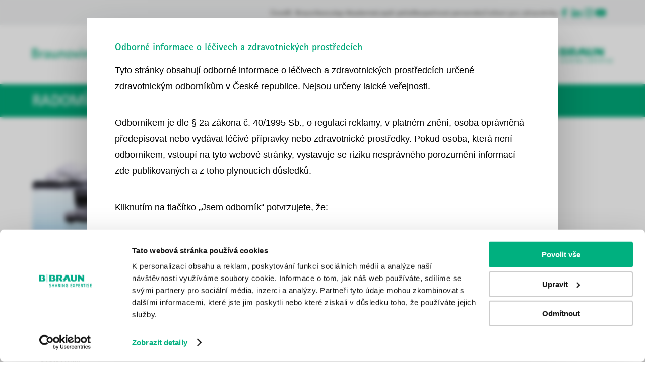

--- FILE ---
content_type: text/html; charset=UTF-8
request_url: https://www.braunoviny.cz/radomir-tomanek
body_size: 5741
content:
<!DOCTYPE html>
<html lang="cs" dir="ltr" prefix="content: http://purl.org/rss/1.0/modules/content/  dc: http://purl.org/dc/terms/  foaf: http://xmlns.com/foaf/0.1/  og: http://ogp.me/ns#  rdfs: http://www.w3.org/2000/01/rdf-schema#  schema: http://schema.org/  sioc: http://rdfs.org/sioc/ns#  sioct: http://rdfs.org/sioc/types#  skos: http://www.w3.org/2004/02/skos/core#  xsd: http://www.w3.org/2001/XMLSchema# ">
  <head>
    <meta charset="utf-8" />
<noscript><style>form.antibot * :not(.antibot-message) { display: none !important; }</style>
</noscript><link rel="canonical" href="https://www.braunoviny.cz/radomir-tomanek" />
<link rel="apple-touch-icon" sizes="60x60" href="/sites/default/files/favicons/apple-touch-icon.png"/>
<link rel="icon" type="image/png" sizes="32x32" href="/sites/default/files/favicons/favicon-32x32.png"/>
<link rel="icon" type="image/png" sizes="16x16" href="/sites/default/files/favicons/favicon-16x16.png"/>
<link rel="manifest" href="/sites/default/files/favicons/site.webmanifest"/>
<link rel="mask-icon" href="/sites/default/files/favicons/safari-pinned-tab.svg" color="#5bbad5"/>
<meta name="msapplication-TileColor" content="#da532c"/>
<meta name="theme-color" content="#ffffff"/>
<meta name="favicon-generator" content="Drupal responsive_favicons + realfavicongenerator.net" />
<meta name="Generator" content="Drupal 10 (https://www.drupal.org)" />
<meta name="MobileOptimized" content="width" />
<meta name="HandheldFriendly" content="true" />
<meta name="viewport" content="width=device-width, initial-scale=1.0" />

    <title>Radomír Tománek | Braunoviny</title>
    <link rel="stylesheet" media="all" href="/sites/default/files/css/css_Gk5167nA7OKMqCCe9KyCTmuTEEg0a6Bp2OmiWJnyp4A.css?delta=0&amp;language=cs&amp;theme=awesome&amp;include=eJwtjEEOgzAMBD_kkCchp1miUAdHdijw-1LUy45GIy0fcG2IGWyL1B5WDz8m1TfxPxbRxBJ8XFK3QgljwGacXR15Xqrc6rFgg7HQS-3-s72zTLzySX75QIuJHfSpODw-OzXNu-AL_Ykyuw" />
<link rel="stylesheet" media="all" href="/sites/default/files/css/css_EpqZyG2DYJ_d6W5v1tWqgyqq-00Ta6HZRxMAsdqvgQI.css?delta=1&amp;language=cs&amp;theme=awesome&amp;include=eJwtjEEOgzAMBD_kkCchp1miUAdHdijw-1LUy45GIy0fcG2IGWyL1B5WDz8m1TfxPxbRxBJ8XFK3QgljwGacXR15Xqrc6rFgg7HQS-3-s72zTLzySX75QIuJHfSpODw-OzXNu-AL_Ykyuw" />

    <script type="application/json" data-drupal-selector="drupal-settings-json">{"path":{"baseUrl":"\/","pathPrefix":"","currentPath":"node\/163","currentPathIsAdmin":false,"isFront":false,"currentLanguage":"cs"},"pluralDelimiter":"\u0003","suppressDeprecationErrors":true,"gtag":{"tagId":"","consentMode":false,"otherIds":[],"events":[],"additionalConfigInfo":[]},"ajaxPageState":{"libraries":"eJxdilESgyAMRC8EciQm1DWDDcQhtOrta6v9aH92571dWmFaEEZQmyQvfjb_7qR6d3SNLJpIvPVdcmWX0DtaxLaoYYxTlgMtMCoaiWNVFsROHPiIfx5opu1XFme7dZSQyOCeGauFTw5Fx4dcKuY65Zo7ot2aipwX_7X-tC9oSlGv","theme":"awesome","theme_token":null},"ajaxTrustedUrl":{"\/search":true,"form_action_p_pvdeGsVG5zNF_XLGPTvYSKCf43t8qZYSwcfZl2uzM":true},"gtm":{"tagId":null,"settings":{"data_layer":"dataLayer","include_classes":false,"allowlist_classes":"google\nnonGooglePixels\nnonGoogleScripts\nnonGoogleIframes","blocklist_classes":"customScripts\ncustomPixels","include_environment":false,"environment_id":"","environment_token":""},"tagIds":["GTM-MX78HFN","GTM-PKTXK5FS"]},"multiselect":{"widths":250},"views":{"ajax_path":"\/views\/ajax","ajaxViews":{"views_dom_id:dacd13d03ddf152f9efbf8c98e10015c84069aaf7971ce9d58b56c4f0e1a0998":{"view_name":"articles","view_display_id":"block_3","view_args":"163","view_path":"\/node\/163","view_base_path":"rss\/clanky2.xml","view_dom_id":"dacd13d03ddf152f9efbf8c98e10015c84069aaf7971ce9d58b56c4f0e1a0998","pager_element":0}}},"user":{"uid":0,"permissionsHash":"568661572fdd46eb0f1f050421bcd8dbe0b4a683269a80a6e4f3267d90fa5d05"}}</script>
<script src="/sites/default/files/js/js_kwnwhR-tpWgiDkKnjOvJIKQpijLEJ3MQgRDrVe_Jplk.js?scope=header&amp;delta=0&amp;language=cs&amp;theme=awesome&amp;include=eJxdyVEOwjAMA9ALtfRIVcrcKCNrpqZi4_YMBh_wY8vPtMFtQZpAvaqscfb46mJ2C_Q5Wa2QRh8PlcahYAz0jH01x5Sr6DE9MRo6aWAzVuRBnPiI_32hmfZfXMJdsHmWVqXJQPZrN9X01vjVeOoTS0hFqQ"></script>
<script src="/modules/contrib/google_tag/js/gtag.js?sxbujk"></script>
<script src="/modules/contrib/google_tag/js/gtm.js?sxbujk"></script>

  </head>
  <body class="general-modal-master">
        <a href="#main-content" class="visually-hidden focusable">
      Přejít k hlavnímu obsahu
    </a>
    <noscript><iframe src="https://www.googletagmanager.com/ns.html?id=GTM-MX78HFN"
                  height="0" width="0" style="display:none;visibility:hidden"></iframe></noscript>
<noscript><iframe src="https://www.googletagmanager.com/ns.html?id=GTM-PKTXK5FS"
                  height="0" width="0" style="display:none;visibility:hidden"></iframe></noscript>

      <div class="dialog-off-canvas-main-canvas" data-off-canvas-main-canvas>
    <header class="page-header">
    <div class="top-navigation"><div class="container container--wide"><div class="top-navigation__content"><div class="top-navigation__content"><a href="/">Úvod</a> <a href="https://www.bbraun.cz/cs.html" target="_blank">B. Braun</a> <a href="https://czsk.aesculap-academy.com/" target="_blank">Aesculap Akademie</a> <a href="https://www.lepsipece.cz/" target="_blank">Lepší péče</a> <a href="https://bezpecnostpersonalu.cz/" target="_blank">Bezpečnost personálu</a> <a href="/cviceni-pro-zdravotniky">Cvičení pro zdravotníky</a></div><div class="top-navigation__content top-navigation__content--social"><a href="https://www.facebook.com/pg/BBraunCZ/" target="_blank" rel="noopener"><img src="/themes/custom/awesome/src/img/facebook-icon.svg" alt="Facebook" width="24" height="24" loading="lazy"></a> <a href="https://www.linkedin.com/company/bbraun-group" target="_blank"><img src="/themes/custom/awesome/src/img/linked-icon.svg" alt="Linked" width="24" height="24" loading="lazy"></a> <a href="https://www.instagram.com/bbraunczsk/" target="_blank"><img src="/themes/custom/awesome/src/img/instagram-icon.svg" alt="Instagram" width="24" height="24" loading="lazy"></a> <a href="https://www.youtube.com/bbrauncz" target="_blank"><img src="/themes/custom/awesome/src/img/youtube-icon.svg" alt="Youtube" width="24" height="24" loading="lazy"></a></div></div></div></div>
<div class="header">
  <div class="container container--wide">
    <div class="header__content">
      <div class="top-logo top-logo--main">
        <a href="https://www.braunoviny.cz/">
          <img src="/themes/custom/awesome/dist/img/braunoviny-logo.svg" alt="Braunoviny.cz">
        </a>
      </div>
      <nav class="navigation">
        <div class="navigation__content">
          
              <ul class="menu">
                      <li class="menu__item">
              <a href="/clanky" data-drupal-link-system-path="clanky">Články</a>
              </li>
                  <li class="menu__item">
              <a href="/rozhovory" data-drupal-link-system-path="taxonomy/term/224">Rozhovory</a>
              </li>
                  <li class="menu__item">
              <a href="/udalosti" data-drupal-link-system-path="taxonomy/term/170">Události</a>
              </li>
                  <li class="menu__item">
              <a href="/podcasty" data-drupal-link-system-path="podcasty">Podcast</a>
              </li>
                  <li class="menu__item">
              <a href="/prihlaseni-k-odberu-novinek" data-drupal-link-system-path="node/5226">Newsletter</a>
              </li>
                  <li class="menu__item">
              <a href="/videoteka" data-drupal-link-system-path="node/5277">Videotéka</a>
              </li>
              </ul>
      


          <div class="login-mobile">
                          <a href="/user/login" class="account-button button button--reverse button--dashboard">Můj účet</a>
                        <div class="login__mobile-btn"></div>
          </div>
          <div class="navigation__mobile-menu-link">
            <a href="https://www.bbraun.cz/cs.html" target="_blank">
              <img src="/themes/custom/awesome/dist/img/bbraun-logo.svg" alt="B. Braun Česká republika">
            </a>
          </div>
        </div>
        <div class="navigation__mobile-btn"></div>
      </nav>
      <div class="search">
        <form action="/search" method="get" id="views-exposed-form-search-page-1" accept-charset="UTF-8">
  <div class="js-form-item form-item js-form-type-search-api-autocomplete form-item-search-api-fulltext js-form-item-search-api-fulltext">
      
        <input placeholder="Hledání" data-drupal-selector="edit-search-api-fulltext" type="text" id="edit-search-api-fulltext" name="search_api_fulltext" value="" size="30" maxlength="128" class="form-text" />

        </div>
<input data-drupal-selector="edit-submit-search" type="submit" id="edit-submit-search" value="Použít" class="button js-form-submit form-submit" />


</form>

        <div class="search__mobile-btn"></div>
      </div>
      <div class="login">
                  <a href="/user/login" class="button button--reverse button--dashboard">Můj účet</a>
                <div class="login__mobile-btn"></div>
      </div>
      <div class="top-logo">
        <a href="https://www.bbraun.cz/cs.html" target="_blank">
          <img src="/themes/custom/awesome/dist/img/bbraun-logo.svg" alt="B. Braun Česká republika">
        </a>
      </div>
    </div>
  </div>
</div>

</header>
<main class="page-main">
  <div data-drupal-messages-fallback class="hidden"></div><article about="/radomir-tomanek" class="articles-list">
  
      <div class="green-full-title">
      <div class="container">
        <h1>Radomír Tománek</h1>
      </div>
    </div>
    <div class="js-view-dom-id-dacd13d03ddf152f9efbf8c98e10015c84069aaf7971ce9d58b56c4f0e1a0998">
  <div class="container">
    <div class="articles-list__content views-infinite-scroll-content-wrapper" data-drupal-views-infinite-scroll-content-wrapper="">
        
<div class="article-teaser">
  <a href="/na-plne-motorizovanem-stole-cmax-t-muzete-operovat-pacienty-s-vahou-az-500-kg" class="article-teaser__img">
          <img loading="lazy" src="/sites/default/files/styles/clanek_teaser/public/aktualita/3389/imgs/stul-medved-800.jpg?itok=D5T0P03a" width="912" height="680" typeof="foaf:Image" />





  </a>
  <div class="article-teaser__content">
    <a class="link-to-detail" href="/na-plne-motorizovanem-stole-cmax-t-muzete-operovat-pacienty-s-vahou-az-500-kg"><h3>Na plně motorizovaném stole Cmax T můžete operovat pacienty s váhou až 500 kg</h3></a>
        <p>Rozhovor s Eloi Maurice, manažerem světového výrobce operačních stolů a světel STERIS. Firma STERIS je světovým...</p>
    <a href="/na-plne-motorizovanem-stole-cmax-t-muzete-operovat-pacienty-s-vahou-az-500-kg">Číst dále</a>
  </div>
  <div class="article-teaser__footer">
                  <a href="/radomir-tomanek">
          Radomír Tománek
        </a>
      
        <p>23. listopad 2012</p>
      </div>
      <div class="article-teaser__tags">
        <a href="/stitek/operacni-vybaveni" hreflang="cs">Operační vybavení</a>

    </div>
  </div>

<div class="article-teaser">
  <a href="/na-sluzebni-cestu-do-valecne-zony" class="article-teaser__img">
          <img loading="lazy" src="/sites/default/files/styles/clanek_teaser/public/aktualita/2651/imgs/kabul_1.jpg?itok=CPJIsHcW" width="912" height="680" typeof="foaf:Image" />





  </a>
  <div class="article-teaser__content">
    <a class="link-to-detail" href="/na-sluzebni-cestu-do-valecne-zony"><h3>Na služební cestu do válečné zóny</h3></a>
        <p>Reportáž Radomíra Tománka ze servisního centra B. Braun, jenž se byl spolu s dalšími kolegy vyslán v rámci svýc...</p>
    <a href="/na-sluzebni-cestu-do-valecne-zony">Číst dále</a>
  </div>
  <div class="article-teaser__footer">
                  <a href="/radomir-tomanek">
          Radomír Tománek
        </a>
      
        <p>1. září 2008</p>
      </div>
  </div>

      </div>
        <div class="load-more-button">
      

    </div>
  </div>
</div>
</article>
</main>
<footer class="page-footer">
    <div class="footer"><div class="container"><div class="footer-top"><div class="footer-top__block"><p class="headline">Odkazy</p><p><a href="https://www.bbraun.cz/cs.html" target="_blank">B. Braun</a> <a href="https://czsk.aesculap-academy.com/" target="_blank">Aesculap Akademie</a> <a href="https://bezpecnostpersonalu.cz/" target="_blank">Bezpečnost personálu</a> <a href="/kontakt">Kontakt</a></p></div><div class="footer-top__block"><p class="headline">Obsah</p><p><a href="/clanky">Články</a> <a href="/rozhovory">Rozhovory</a> <a href="/podcasty">Podcast medicína</a> <a href="/udalosti">Události</a> <a href="/prihlaseni-k-odberu-novinek">Newsletter</a> <a href="/videoteka">Videotéka</a> <a href="/archiv-tistene-verze">Tištěná verze</a></p></div><div class="footer-top__block"><p class="headline">Podmínky užití</p><p><a href="/podminky-uziti">Podmínky užití</a><a href="/ochrana-osobnich-udaju">Zásady ochrany osobních údajů</a></p><div class="socials"><a href="https://www.facebook.com/pg/BBraunCZ/" target="_blank" rel="noopener"><img src="/themes/custom/awesome/dist/img/facebook.svg" alt="logo facebook" width="48" height="48" loading="lazy"></a> <a href="https://www.linkedin.com/company/bbraun-group"><img src="/themes/custom/awesome/dist/img/linked.svg" alt="logo linked in" width="48" height="48" loading="lazy"></a> <a href="https://www.instagram.com/bbraunczsk/"><img src="/themes/custom/awesome/dist/img/instagram.svg" alt="logo instagram" width="48" height="48" loading="lazy"></a> <a href="https://www.youtube.com/bbrauncz"><img src="/themes/custom/awesome/dist/img/youtube.svg" alt="logo youtube" width="48" height="48" loading="lazy"></a></div></div></div><div class="footer-btm"><img src="/themes/custom/awesome/dist/img/bbraun-white-logo.svg" alt="BBraun.cz" width="200" height="50" loading="lazy"><p>2025 Copyright © B. Braun Melsungen AG</p><div class="links"><a class="button-footer" href="https://www.lepsipece.cz/" target="_blank" rel="noopener">lepsipece.cz</a> <a class="button-footer" href="http://www.ledviny.cz/" target="_blank" rel="noopener">ledviny.cz</a> <a class="button-footer" href="https://www.bbraun.cz/" target="_blank" rel="noopener">bbraun.cz</a></div></div></div></div>

</footer>
  </div>

    
    <div class="notification-modal" data-modal-id="general-modal">
      <div class="notification-modal__content">
        <div class="text">
          <h3>Odborné informace o léčivech a zdravotnických prostředcích</h3>
          <p>Tyto stránky obsahují odborné informace o léčivech a zdravotnických prostředcích
určené zdravotnickým odborníkům v České republice. Nejsou určeny laické
veřejnosti.</p>
          <p>Odborníkem je dle § 2a zákona č. 40/1995 Sb., o regulaci reklamy, v platném znění,
osoba oprávněná předepisovat nebo vydávat léčivé přípravky nebo zdravotnické
prostředky. Pokud osoba, která není odborníkem, vstoupí na tyto webové stránky,
vystavuje se riziku nesprávného porozumění informací zde publikovaných a z toho
plynoucích důsledků.</p>
          <p>Kliknutím na tlačítko „Jsem odborník“ potvrzujete, že:</p>
          <ul>
            <li>Jste se seznámil/a s výše uvedenou zákonnou definicí pojmu „odborník“;</li>
            <li>Jste odborníkem ve smyslu zákona o regulaci reklamy;</li>
            <li>Jste se seznámil/a s riziky, kterým se jiná osoba než odborník vystavuje,
jestliže vstoupí na stránky určené převážně pro odborníky.</li>
          </ul>
        </div>
        <div class="notification-modal__buttons">
          <div class="button yes">Jsem odborník</div>
          <div class="button button--reverse no">Nejsem odborník</div>
        </div>
      </div>
    </div>
    <script>
      var dFlipLocation = location.origin + '/libraries/dflip/';
      var option_button_pdf = {
        backgroundColor: '#00a97a',
      };
    </script>
    <script src="/sites/default/files/js/js_8YTTjYitbryQP0wSFwwFnkG_xHlnSembOU_A6I2p-YE.js?scope=footer&amp;delta=0&amp;language=cs&amp;theme=awesome&amp;include=eJxdyVEOwjAMA9ALtfRIVcrcKCNrpqZi4_YMBh_wY8vPtMFtQZpAvaqscfb46mJ2C_Q5Wa2QRh8PlcahYAz0jH01x5Sr6DE9MRo6aWAzVuRBnPiI_32hmfZfXMJdsHmWVqXJQPZrN9X01vjVeOoTS0hFqQ"></script>

  </body>
</html>


--- FILE ---
content_type: text/css
request_url: https://www.braunoviny.cz/sites/default/files/css/css_EpqZyG2DYJ_d6W5v1tWqgyqq-00Ta6HZRxMAsdqvgQI.css?delta=1&language=cs&theme=awesome&include=eJwtjEEOgzAMBD_kkCchp1miUAdHdijw-1LUy45GIy0fcG2IGWyL1B5WDz8m1TfxPxbRxBJ8XFK3QgljwGacXR15Xqrc6rFgg7HQS-3-s72zTLzySX75QIuJHfSpODw-OzXNu-AL_Ykyuw
body_size: 140440
content:
/* @license GPL-2.0-or-later https://www.drupal.org/licensing/faq */
@font-face{font-family:dearflip;src:url("[data-uri]") format("truetype");font-weight:400;font-style:normal;font-display:block}.df-ui-btn[class*=" ti-"]:before,.df-ui-btn[class^=ti-]:before,[class*=" df-icon-"]:before,[class^=df-icon-]:before{font-family:dearflip!important;speak:none;font-style:normal;font-weight:400;font-variant:normal;text-transform:none;line-height:1;-webkit-font-smoothing:antialiased;-moz-osx-font-smoothing:grayscale}.df-icon-arrow-left:before{content:"\e900"}.df-icon-arrow-right:before{content:"\e901"}.df-icon-arrow-down:before{content:"\e902"}.df-icon-arrow-up:before{content:"\e903"}.df-icon-arrow-left1:before{content:"\e904"}.df-icon-arrow-right1:before{content:"\e905"}.df-icon-first-page:before{content:"\e906"}.df-icon-last-page:before{content:"\e907"}.df-icon-play-popup:before,.df-icon-play:before{content:"\e908"}.df-icon-pause:before{content:"\e909"}.df-icon-fast-rewind:before{content:"\e90a"}.df-icon-fast-forward:before{content:"\e90b"}.df-icon-close:before{content:"\e90c"}.df-icon-add-circle:before{content:"\e90d"}.df-icon-minus-circle:before{content:"\e90e"}.df-icon-add:before{content:"\e90f"}.df-icon-minus:before{content:"\e910"}.df-icon-list:before{content:"\e911"}.df-icon-grid:before{content:"\e912"}.df-icon-grid-view:before{content:"\e913"}.df-icon-apps:before{content:"\e914"}.df-icon-double-page:before{content:"\e915"}.df-icon-book:before{content:"\e916"}.df-icon-file:before{content:"\e917"}.df-icon-zoom-out:before{content:"\e918"}.df-icon-zoom-in:before{content:"\e919"}.df-icon-more:before{content:"\e91a"}.df-icon-download:before,.df-ui-btn.ti-download:before{content:"\e91b"}.df-icon-volume:before{content:"\e91c"}.df-icon-share:before{content:"\e91d"}.df-icon-fit-screen:before{content:"\e91e"}.df-icon-fullscreen:before{content:"\e91f"}.df-icon-facebook:before{content:"\e920"}.df-icon-twitter:before{content:"\e921"}.df-icon-help-outline:before{content:"\e922"}.df-icon-help:before{content:"\e923"}.df-icon-search:before,.df-ui-btn.ti-search:before{content:"\e924"}.df-icon-print:before,.df-ui-btn.ti-printer:before{content:"\e925"}.df-icon-mail-outline:before{content:"\e926"}.df-icon-mail:before{content:"\e927"}.df-icon-menu:before{content:"\e928"}.df-icon-linkedin:before{content:"\eaca"}.df-icon-pinterest:before{content:"\ead1"}.df-icon-whatsapp:before{content:"\ea93"}.df-container .df-loading-icon,.df-fetch-pdf .df-loading-info,.df-flipbook-3d.df-loading:after,.df-hybrid-viewer:not(.df-zoom-active) .df-loading+.df-zoomview::after,.df-page.df-loading:after,.df-searching .df-search-info,.df-thumb.df-thumb-requested:before{background-image:url("data:image/svg+xml,%3C%3Fxml version='1.0' encoding='utf-8'%3F%3E%3Csvg xmlns='http://www.w3.org/2000/svg' xmlns:xlink='http://www.w3.org/1999/xlink' style='margin: auto; background: none; display: block; shape-rendering: auto;' width='48px' height='48px' viewBox='0 0 100 100' preserveAspectRatio='xMidYMid'%3E%3Ccircle cx='50' cy='50' fill='none' stroke='%2307abcc' stroke-width='9' r='30' stroke-dasharray='141.37166941154067 49.12388980384689'%3E%3CanimateTransform attributeName='transform' type='rotate' repeatCount='indefinite' dur='1s' values='0 50 50;360 50 50' keyTimes='0;1'%3E%3C/animateTransform%3E%3C/circle%3E%3C!-- %5Bldio%5D generated by https://loading.io/ --%3E%3C/svg%3E")}.df-hidden{display:none!important}.df-text-align-center,.has-text-align-center{text-align:center}.df-app{min-height:220px;position:relative;overflow:hidden;width:100%;image-rendering:auto;direction:ltr;line-height:1.5}.df-container{height:100%}.df-container *{box-sizing:border-box!important}.df-container i{font-style:normal}.df-container a{outline:0;text-decoration:none;box-shadow:none}.df-container .df-bg{position:absolute;top:0;left:0;right:0;bottom:0;background:no-repeat 50%;background-size:cover}.df-container .df-loading-info{position:absolute;top:-300px;left:50%;-webkit-transform:translateX(-50%);-moz-transform:translateX(-50%);-ms-transform:translateX(-50%);transform:translateX(-50%);-moz-transition:.3s ease;-o-transition:.3s ease;-webkit-transition:.3s ease;transition:.3s ease;-moz-transition-property:opacity;-o-transition-property:opacity;-webkit-transition-property:opacity;transition-property:opacity;max-width:200px;margin-top:20px;padding:10px 15px;box-shadow:0 1px 4px rgba(0,0,0,.3);background-color:#f7f7f7;border-radius:5px;font-size:12px;color:#222;word-break:break-word;letter-spacing:.5px;opacity:0}.df-container.df-init .df-loading-info{top:50%;opacity:1;max-width:300px}.df-container.df-init .df-viewer{display:none}.df-container.df-error .df-loading-info{-webkit-transform:translateX(-50%) translateY(-50%);-moz-transform:translateX(-50%) translateY(-50%);-ms-transform:translateX(-50%) translateY(-50%);transform:translateX(-50%) translateY(-50%);margin:0;color:#b00}.df-container .df-loading-icon{-moz-transition:.3s .1s opacity;-o-transition:.3s .1s opacity;-webkit-transition:.3s .1s opacity;transition:.3s .1s opacity;opacity:0;height:50px;width:50px;left:50%;top:50%;margin:-45px -25px -25px;box-sizing:border-box;position:absolute;pointer-events:none;background-repeat:no-repeat;background-size:32px;background-position:50%;background-color:#fff;-webkit-border-radius:50px;-moz-border-radius:50px;border-radius:50px;box-shadow:0 1px 4px rgba(0,0,0,.3)}.df-container.df-loading .df-loading-icon{opacity:1;z-index:100}.df-fetch-pdf .df-loading-info{opacity:1;top:0;z-index:4;background-repeat:no-repeat;padding-left:36px;background-size:24px;background-position:6px 6px}.df-viewer .df-3dcanvas{right:0;position:absolute}.df-ui{color:#666;bottom:0;width:100%;height:42px;box-shadow:0 1px 4px rgba(0,0,0,.3);background-color:#fff;position:absolute;vertical-align:top;box-sizing:border-box;text-align:center;padding:0;-webkit-touch-callout:none;-webkit-user-select:none;-moz-user-select:none;-ms-user-select:none;user-select:none;z-index:4;display:block}.df-ui .df-logo{height:100%}.df-ui .df-logo.df-logo-img{display:inline-flex;align-items:center;justify-content:center;padding:2px 5px}.df-ui .df-logo.df-logo-img img{max-height:100%;max-width:120px}.df-ui .df-ui-page{padding:0;font-size:12px;width:50px;min-width:50px;line-height:42px;margin:0 0;border-radius:0;background-color:rgba(0,0,0,.03)}.df-ui .df-ui-page label{position:absolute;right:0;top:0;min-width:50px;height:100%;text-align:center;display:block;line-height:inherit!important;color:#999;font-weight:400;cursor:pointer;background-color:transparent;z-index:1;box-sizing:border-box;word-break:normal}.df-ui .df-ui-page input{width:100%;background-color:transparent;height:100%;margin:0;padding:0!important;border:1px solid #8f8f8f;text-align:center;vertical-align:top;line-height:inherit!important;color:transparent;font-size:14px;top:0;box-sizing:border-box;z-index:-1;display:block;opacity:0}.df-ui .df-ui-page input:focus{z-index:2;opacity:1;color:inherit}.df-ui .df-ui-page input:focus+label{opacity:0;display:none}.df-ui-btn{color:#777;vertical-align:top;background-color:#fff;box-sizing:border-box;text-align:center;position:relative;width:40px;height:100%;font-size:20px;cursor:pointer;z-index:2;display:inline-block;padding:10px 5px;line-height:1.2;transition:.3s;transition-property:opacity,color,background-color}.df-ui-btn:before{box-sizing:border-box}.df-ui-btn.df-active,.df-ui-btn:hover{color:#00acce;background-color:#eee}.df-ui-btn.df-active{background-color:#e7e7e7}.df-ui-btn.disabled,.df-ui-btn.disabled:hover{color:#bbb}.df-ui-btn span{display:none}.df-more-container{display:none;position:absolute;bottom:100%;margin-bottom:8px!important;right:10px;background-color:#f7f7f7;z-index:20;border-radius:5px;box-shadow:0 -1px 3px rgba(0,0,0,.2)}.df-more-container:before{content:" ";position:absolute;border:7px solid transparent;border-top-color:#eee;height:0;width:0;bottom:-14px;right:13px;margin-right:-8px;pointer-events:none}.df-more-container>.df-ui-btn{width:170px;text-align:left;padding:6px 8px;height:36px;border-top:1px solid #e4e4e4;border-radius:0;line-height:16px}.df-more-container>.df-ui-btn span{font-size:12px;padding-left:24px;vertical-align:middle;display:inline-block}.df-more-container>.df-ui-btn:before{position:absolute;top:7px;font-size:20px;width:1em;text-align:center}.df-more-container>.df-ui-btn:first-child{border-radius:5px 5px 0 0;border-top:none}.df-more-container>.df-ui-btn:last-child{border-radius:0 0 5px 5px}.df-ui-more.df-active .df-more-container{display:block}.df-ui-search.df-active .df-search-container{display:block;padding:5px}.df-ui-nav{top:50%;margin-top:-50px;position:absolute;opacity:.8;height:100px;font-size:36px;width:50px;z-index:2;cursor:pointer}.df-ui-nav:hover{opacity:1}.df-ui-nav .df-ui-btn{height:auto;height:initial;position:absolute;-webkit-transform:translateY(-50%);-moz-transform:translateY(-50%);-ms-transform:translateY(-50%);transform:translateY(-50%);top:50%;padding:15px 5px;width:auto;font-size:inherit;background-color:transparent!important}.df-ui-nav .df-ui-btn:before{color:#fff;filter:drop-shadow(0 0 3px rgb(0,0,0))}.df-ui-nav.df-ui-prev{left:0;right:auto;border-radius:0}.df-ui-nav.df-ui-prev .df-ui-btn{left:10px}.df-ui-nav.df-ui-prev .df-ui-btn:before{text-align:left}.df-ui-nav.df-ui-next{right:0}.df-ui-nav.df-ui-next .df-ui-btn{right:10px}.df-ui-nav.df-ui-next .df-ui-btn:before{text-align:right}.df-flipbook-2d,.df-flipbook-3d,.df-slider,.df-viewer-container,.df-zoomview{position:absolute;overflow:hidden;top:0;left:0;right:0;bottom:0;z-index:1}.df-flipbook-2d{-webkit-filter:blur(0);-moz-filter:blur(0);-ms-filter:blur(0);-o-filter:blur(0);filter:blur(0)}.df-flipbook-2d .df-viewer-wrapper{position:relative;margin:0 auto;height:100%;-moz-transition:.3s left;-o-transition:.3s left;-webkit-transition:.3s left;transition:.3s left}.df-flipbook-2d .df-book-shadow{position:absolute;z-index:-1;height:100%;display:none;-webkit-box-shadow:0 0 10px rgba(0,0,0,.3);-moz-box-shadow:0 0 10px rgba(0,0,0,.3);box-shadow:0 0 10px rgba(0,0,0,.3)}.df-page-content{overflow:hidden;opacity:.3}.df-page.df-loading:after{content:"";background-size:22px;height:22px;width:22px;display:block;top:50%;left:50%;margin:-11px;position:absolute;z-index:0}.df-page.df-loading .df-page-content{display:none}.df-page>canvas{width:100%;height:100%;position:relative;z-index:0}.df-page .df-page-content{position:absolute;height:100%;display:block;top:0;width:100%;z-index:1}.df-sheet{position:absolute;-webkit-transform-origin:0 0 0;-moz-transform-origin:0 0 0;transform-origin:0 0 0}.df-sheet .df-page,.df-sheet .df-page-back,.df-sheet .df-page-front,.df-sheet .df-sheet-fold-inner-shadow,.df-sheet .df-sheet-fold-outer-shadow,.df-sheet .df-sheet-wrapper{position:absolute;-webkit-transform-origin:0 0 0;-moz-transform-origin:0 0 0;transform-origin:0 0 0}.df-sheet .df-sheet-wrapper{overflow:hidden}.df-sheet .df-page{width:100%;height:100%;background-color:#fff;box-sizing:border-box;z-index:0;background-size:100% 100%}.df-sheet .df-page:before{content:"";position:absolute;display:block;top:0;width:15%;height:100%;z-index:5;opacity:.5;pointer-events:none}.df-sheet .df-page>canvas{z-index:-1}.df-sheet .df-page-front:before{left:0;background-image:-webkit-linear-gradient(left,rgba(0,0,0,.25),rgba(0,0,0,.15) 15%,rgba(255,255,255,.07),rgba(255,255,255,0));background-image:-moz-linear-gradient(left,rgba(0,0,0,.25),rgba(0,0,0,.15) 15%,rgba(255,255,255,.07),rgba(255,255,255,0));background-image:-ms-linear-gradient(left,rgba(0,0,0,.25),rgba(0,0,0,.15) 15%,rgba(255,255,255,.07),rgba(255,255,255,0))}.df-sheet .df-page-back:before{right:0;background-image:-webkit-linear-gradient(right,rgba(0,0,0,.25),rgba(0,0,0,.2) 10%,rgba(0,0,0,.15) 25%,rgba(0,0,0,0) 70%);background-image:-moz-linear-gradient(right,rgba(0,0,0,.25),rgba(0,0,0,.2) 10%,rgba(0,0,0,.15) 25%,rgba(0,0,0,0) 70%);background-image:-ms-linear-gradient(right,rgba(0,0,0,.25),rgba(0,0,0,.2) 10%,rgba(0,0,0,.15) 25%,rgba(0,0,0,0) 70%)}.df-sheet.df-left-side{right:50%;-webkit-transform-origin:right;-moz-transform-origin:right;transform-origin:right}.df-sheet.df-left-side .df-page-front{z-index:1}.df-sheet.df-left-side .df-page-back{z-index:2}.df-sheet.df-right-side{left:50%;-webkit-transform-origin:left;-moz-transform-origin:left;transform-origin:left}.df-sheet.df-right-side .df-page-front{z-index:2}.df-sheet.df-right-side .df-page-back{z-index:1}.df-sheet .df-sheet-fold-inner-shadow{position:absolute;z-index:5;display:none}.df-sheet .df-sheet-fold-outer-shadow{z-index:-1;width:100%;height:100%}.df-sheet.df-flipping,.df-sheet.df-folding{z-index:200!important}.df-sheet.df-folding.df-left-side .df-page-front,.df-sheet.df-folding.df-right-side .df-page-back{z-index:3}.df-sheet.df-folding .df-sheet-fold-inner-shadow{display:block}.df-sheet.df-folding .df-page-content{display:none}.df-pending .df-page-content,.df-pendingresize .df-page-content{display:none!important}.df-sheet.df-left-side.df-folding:not(.df-hard-sheet) .df-page-front{z-index:3}.df-hard-sheet .df-sheet-wrapper{width:100%!important;height:100%!important;overflow:visible;transform-style:preserve-3d;-webkit-transform-origin:0 50% 0;-moz-transform-origin:0 50% 0;transform-origin:0 50% 0}.df-hard-sheet .df-sheet-fold-inner-shadow,.df-hard-sheet .df-sheet-fold-outer-shadow{display:none!important}.df-hard-sheet .df-page-back,.df-hard-sheet .df-page-front{-webkit-backface-visibility:hidden;-moz-backface-visibility:hidden;backface-visibility:hidden}.df-hard-sheet.df-right-side .df-page-back{-webkit-transform-origin:right 50%;-moz-transform-origin:right 50%;transform-origin:right 50%;z-index:3!important}.df-hard-sheet.df-right-side .df-page-front{-webkit-transform-origin:left 50%;-moz-transform-origin:left 50%;transform-origin:left 50%;z-index:4}.df-hard-sheet.df-left-side .df-page-back{-webkit-transform-origin:right 50%;-moz-transform-origin:right 50%;transform-origin:right 50%}.df-hard-sheet.df-left-side .df-page-front{-webkit-transform-origin:left 50%;-moz-transform-origin:left 50%;transform-origin:left 50%}.df-flipbook-3d.df-loading:after{content:"";background-size:22px;height:22px;width:22px;display:block;top:50%;left:50%;margin:-11px;position:absolute;z-index:0}.df-auto-link-content,.df-link-content,.df-text-content{position:absolute;top:0;left:0;bottom:0;right:0;overflow:hidden;pointer-events:none;width:auto!important;height:auto!important}.df-page-content.df-double-internal:not(.df-double-internal-fix)>div{right:-100%}.df-page-content.df-double-internal-fix>div{left:-100%}.annotationLayer section,.customHtmlAnnotation,.customLinkAnnotation,.customVideoAnnotation,.df-link-content section,.highlightAnnotation,.linkAnnotation,.popupAnnotation{position:absolute;z-index:5;cursor:pointer;pointer-events:all;border:none!important;padding:0!important;margin:0!important}section.popupAnnotation{display:none}.buttonWidgetAnnotation a,.customHtmlAnnotation,.customVideoAnnotation,a.customLinkAnnotation,a.df-autolink,a.linkAnnotation,section.linkAnnotation a{background-color:#ff0;display:block;height:100%;-moz-transition:none;-o-transition:none;-webkit-transition:none;transition:none}.buttonWidgetAnnotation a:hover,.customHtmlAnnotation:hover,.customVideoAnnotation:hover,a.customLinkAnnotation:hover,a.df-autolink:hover,a.linkAnnotation:hover,section.linkAnnotation a:hover{border-color:transparent;background-color:#2196f3}a.df-autolink{display:inline;pointer-events:all;color:transparent!important}.df-sidemenu-wrapper{-webkit-transform:translateX(-100%);-moz-transform:translateX(-100%);-ms-transform:translateX(-100%);transform:translateX(-100%);left:0;top:0;bottom:0;width:220px;position:absolute;z-index:3}.df-sidemenu-wrapper .df-sidemenu-buttons{z-index:6;position:relative;top:0;left:0;box-shadow:0 2px 5px rgba(0,0,0,.3)}.df-sidemenu-wrapper .df-sidemenu-buttons .df-ui-close{float:right;display:none;background-color:transparent;padding:6px 5px}.df-sidemenu-wrapper:before{content:" ";position:absolute;height:100%;width:100%;background-color:rgba(238,238,238,.9);z-index:3;left:0}.df-sidemenu-open .df-ui-nav.df-ui-prev{left:220px}.df-sidemenu-open .df-sidemenu-wrapper{display:block;-webkit-transform:translateX(0);-moz-transform:translateX(0);-ms-transform:translateX(0);transform:translateX(0);left:0}.df-sidemenu-open .df-sidemenu-wrapper:before{box-shadow:1px 0 4px rgba(102,102,102,.38)}.df-sidemenu-open .df-sidemenu-buttons .df-ui-close{display:block}.df-sidemenu-open .df-flipbook-3d.df-loading:after{margin-left:99px}.df-sidemenu{width:100%;height:auto!important;position:absolute!important;top:0;bottom:0;z-index:3;opacity:0;color:#666;font-size:12px}.df-sidemenu>.df-wrapper{overflow:auto;position:absolute!important;top:40px;bottom:0;left:0;right:0;height:auto!important}.df-sidemenu.df-sidemenu-visible{opacity:1;z-index:5}.df-outline-container .df-wrapper{padding:10px}.df-outline-items>.df-outline-item{margin-left:18px}.df-outline-item a{color:inherit!important;text-decoration:none!important;display:block;padding:5px 0 5px 5px;overflow:hidden;text-overflow:ellipsis;border:none!important;box-shadow:none!important;margin-bottom:1px}.df-outline-item a:hover{text-decoration:underline!important;color:#2196f3!important}.df-outline-toggle{cursor:pointer;float:left;width:28px;padding:0 5px 0 10px;margin-left:-28px;text-align:center}.df-outline-toggle:before{content:"\e902";font-size:18px;font-family:dearflip}.df-outline-toggle.df-outlines-hidden:before{content:"\e901"}.df-outline-toggle.df-outlines-hidden~.df-outline-items{display:none}.df-outline-item a:hover,.df-outline-toggle:hover,.df-outline-toggle:hover+a,.df-outline-toggle:hover~.df-outline-items{background-color:rgba(100,100,100,.05)}.df-thumb{margin:0;cursor:pointer;width:100%;position:relative;text-align:center}.df-thumb .df-wrapper{box-sizing:content-box!important;margin:6px;border-radius:3px;transition:.2s background;display:inline-block;vertical-align:middle;border:2px dashed rgba(0,0,0,.3);position:relative}.df-thumb .df-wrapper .df-thumb-number{position:absolute;bottom:8px;background-color:rgba(238,238,238,.85);color:#444;font-size:14px;left:50%;transform:translateX(-50%);padding:5px;opacity:0}.df-thumb .df-bg-image{height:100%;background-size:100%;box-shadow:0 1px 4px rgba(0,0,0,.3)}.df-thumb.df-thumb-requested:before{content:"";background-size:22px;height:22px;width:22px;display:block;top:50%;left:50%;margin:-11px;position:absolute;z-index:0}.df-thumb.df-thumb-loaded{height:auto!important}.df-thumb.df-thumb-loaded .df-wrapper{border:none;margin:0;padding:8px}.df-thumb.df-thumb-loaded:hover .df-wrapper .df-thumb-number{opacity:1}.df-thumb.df-selected .df-wrapper,.df-thumb.df-thumb-loaded:hover .df-wrapper{background-color:#ccc;background-color:rgba(0,0,0,.1);opacity:1}.df-lightbox-wrapper{position:fixed!important;top:0;bottom:0;right:0;height:auto!important;left:0;z-index:99999}.df-lightbox-wrapper.df-lightbox-padded{top:20px;left:20px;bottom:20px;right:20px}.df-lightbox-wrapper .df-lightbox-bg{background:#eee;position:fixed!important;top:0;bottom:0;right:0;height:auto!important;left:0}.df-lightbox-wrapper .df-lightbox-controls{float:right;padding:5px;z-index:1000;position:relative}.df-lightbox-wrapper .df-app{position:absolute!important;width:100%;top:0;bottom:0;height:auto!important}.df-lightbox-wrapper .df-container.df-transparent{height:100%}.df-lightbox-wrapper .df-lightbox-close{float:right;text-align:center;font-size:32px;padding:8px 0;height:48px;width:46px;cursor:pointer;color:#444;border-color:transparent;background-color:transparent;-moz-transition:.3s;-o-transition:.3s;-webkit-transition:.3s;transition:.3s;opacity:.8}.df-lightbox-wrapper .df-lightbox-close:hover{color:#fff;background-color:rgba(0,0,0,.21);border-color:#000;opacity:1}.df-lightbox-wrapper .df-lightbox-close:before{color:#fff;filter:drop-shadow(0 0 3px black)}.df-share-wrapper{z-index:2;position:absolute;top:0;bottom:0;right:0;left:0;background-color:rgba(0,0,0,.35);display:none}.df-share-box{position:absolute;top:50%;width:280px;-webkit-transform:translateX(-50%) translateY(-50%);-moz-transform:translateX(-50%) translateY(-50%);-ms-transform:translateX(-50%) translateY(-50%);transform:translateX(-50%) translateY(-50%);left:50%;background-color:#fff;border-radius:10px;padding:10px 15px 5px;text-align:center}span.df-share-title{color:#777;margin-bottom:10px;display:block}.df-share-url{background-color:#fff;height:60px;color:#666;padding:2px 5px;-webkit-border-radius:5px;-moz-border-radius:5px;border-radius:5px;width:100%;font-size:12px;box-sizing:border-box;margin-bottom:0}.df-share-button{display:inline-block;text-align:center;cursor:pointer;-webkit-border-radius:50%;-moz-border-radius:50%;border-radius:50%;padding:5px 10px;font-size:20px;color:#aaa}.df-share-button:hover{color:#444}.df-reader{overflow:auto;position:absolute;-webkit-overflow-scrolling:touch}.df-reader .df-viewer-wrapper{cursor:grab}.df-reader .df-page{position:relative;transform-origin:initial;margin:-10px auto -10px;border:10px solid transparent;left:auto;left:initial;box-sizing:content-box!important}.df-reader .df-page:before{content:"";position:absolute;top:0;left:0;right:0;bottom:0;background-color:#fff;-webkit-box-shadow:0 0 10px rgba(0,0,0,.2);-moz-box-shadow:0 0 10px rgba(0,0,0,.2);box-shadow:0 0 10px rgba(0,0,0,.2)}.df-reader~.df-ui-nav{display:none}.df-reader:not(.df-noscroll){margin-right:-12px}.df-reader-scrollbar{position:absolute;top:0;height:auto;right:0;width:auto;background:rgba(255,255,255,.9);box-shadow:0 1px 4px rgba(0,0,0,.3);border-radius:20px 0 0 20px;padding:6px 8px 6px 12px;z-index:100;cursor:ns-resize}.df-reader-scrollbar.df-active,.df-reader-scrollbar:hover{background-color:#fff}.df-reader-scroll-page-number{display:none;position:absolute;top:50%;left:50%;transform:translate3d(-50%,-50%,0);background-color:#ddd;border-radius:10px;padding:20px;font-size:24px;z-index:100;text-align:center;color:#333}.df-reader-scroll-page-number.df-active{display:block}.df-reader-scroll-page-number div{margin-top:6px;padding-top:6px;border-top:1px solid #aaa;font-size:16px;font-style:italic}.df-ios .df-viewer.df-reader{margin-right:0}.df-no-transition{-moz-transition:none!important;-o-transition:none!important;-webkit-transition:none!important;transition:none!important}.df-float .df-ui{bottom:10px;width:auto;width:intial;-webkit-transform:translateX(-50%);-moz-transform:translateX(-50%);-ms-transform:translateX(-50%);transform:translateX(-50%);left:50%;margin:0 auto;display:table;display:flex;border-radius:5px}.df-float .df-ui>.df-ui-btn:first-child{border-radius:5px 0 0 5px}.df-float .df-ui>.df-ui-btn:last-child{border-radius:0 5px 5px 0}.df-controls-top .df-ui{bottom:auto;bottom:intial;top:0}.df-controls-top.df-float .df-ui{top:10px}.df-controls-top .df-more-container{bottom:auto;top:100%;margin:8px 0 0!important}.df-controls-top .df-more-container:before{border-bottom-color:#eee;border-top:0;bottom:auto;top:-7px}.df-controls-hidden .df-ui{display:none}.df-float-off.df-controls-top .df-sidemenu-wrapper{top:42px;bottom:0}.df-float-off.df-controls-bottom .df-sidemenu-wrapper{top:0;bottom:42px}.df-float-off .df-ui-left{justify-content:flex-start;display:flex;flex:1}.df-float-off .df-ui-right{justify-content:flex-end;display:flex;flex:1}.df-float-off .df-ui-center{display:flex;justify-content:center;align-items:center}.df-float-off .df-ui{display:flex}.df-link-content .annotationTextContent{color:transparent}.df-link-content .popupWrapper{position:absolute;width:20em}.df-link-content .popup{position:absolute;z-index:200;max-width:20em;background-color:#ff9;box-shadow:0 2px 5px #333;border-radius:2px;padding:.6em;margin-left:5px;cursor:pointer;word-wrap:break-word}.df-link-content .popup h1{font-size:1em;border-bottom:1px solid #000;padding-bottom:.2em}.df-link-content .popup p{padding-top:.2em}body.df-lightbox-open,html.df-lightbox-open{overflow:hidden!important}.df-zoomview{display:none;cursor:move}.df-zoomview .df-viewer-wrapper{position:relative;margin:0 auto}.df-zoomview .df-viewer-wrapper .df-book-shadow{position:absolute;z-index:-1;height:100%;display:none;-webkit-box-shadow:0 1px 15px 1px rgba(0,0,0,.5);-moz-box-shadow:0 1px 15px 1px rgba(0,0,0,.5);box-shadow:0 1px 15px 1px rgba(0,0,0,.5)}.df-zoomview .df-page{position:absolute;top:0;right:50%;background-color:#fff}.df-zoomview .df-page:before{width:10%;opacity:.5}.df-zoomview .df-page.df-page-front{left:50%}.df-zoom-active .df-viewer{cursor:move;cursor:-webkit-grab}.df-zoom-active .df-flipbook{display:none}.df-zoom-active .df-zoomview{display:block}.df-hybrid-viewer .df-zoomview .df-page:before{display:none}.df-hybrid-viewer:not(.df-zoom-active) .df-flipbook.df-loading+.df-zoomview{display:none}.df-hybrid-viewer:not(.df-zoom-active) .df-zoomview{display:block;pointer-events:none}.df-hybrid-viewer:not(.df-zoom-active) .df-zoomview .df-page:before{display:none}.df-hybrid-viewer:not(.df-zoom-active) .df-loading+.df-zoomview::after{content:"";background-size:22px;height:22px;width:22px;display:block;top:50%;left:50%;margin:-11px;position:absolute;z-index:0}.df-hybrid-viewer:not(.df-zoom-active).df-hide-zoomview .df-zoomview,.df-hybrid-viewer:not(.df-zoom-active).df-pending .df-zoomview,.df-hybrid-viewer:not(.df-zoom-active).df-pendingresize .df-zoomview{display:none}.df-container ::-webkit-scrollbar{width:12px;height:12px;cursor:pointer}.df-container ::-webkit-scrollbar-button{height:0;width:0;cursor:pointer}.df-container ::-webkit-scrollbar-thumb{background:rgba(0,0,0,.5);border-radius:50px}.df-container ::-webkit-scrollbar-thumb:hover{background:rgba(0,0,0,.8)}.df-container ::-webkit-scrollbar-thumb:active{background:rgba(0,0,0,.8)}.df-container ::-webkit-scrollbar-thumb,.df-container ::-webkit-scrollbar-thumb:active,.df-container ::-webkit-scrollbar-thumb:hover{border-right:1px;border-left:1px;border-style:solid;border-color:transparent}.df-container ::-webkit-scrollbar-track{background:rgba(0,0,0,.05);border-radius:50px}.df-container ::-webkit-scrollbar-track:hover{background:rgba(0,0,0,.1)}.df-container ::-webkit-scrollbar-track:active{background:rgba(0,0,0,.15)}.df-container ::-webkit-scrollbar-corner{background:0 0}.df-sidemenu-wrapper ::-webkit-scrollbar{width:10px}.df-container.df-transparent.df-fullscreen{background:#aaa}.df-container.df-fullscreen{position:fixed!important;left:0!important;top:0!important;width:100%!important;height:100%!important;z-index:2147483647}.df-container.df-rtl .df-sidemenu-wrapper{left:auto;left:initial;-webkit-transform:translateX(100%);-moz-transform:translateX(100%);-ms-transform:translateX(100%);transform:translateX(100%);right:-50px;direction:rtl}.df-container.df-rtl input.df-search-text{padding:0 15px 0 45px}.df-container.df-rtl .df-sidemenu-title{text-align:right}.df-container.df-rtl .df-search-clear{right:auto;left:60px}.df-container.df-rtl.df-sidemenu-open .df-sidemenu-wrapper{-webkit-transform:translateX(0);-moz-transform:translateX(0);-ms-transform:translateX(0);transform:translateX(0);right:0}.df-container.df-rtl.df-sidemenu-open .df-sidemenu-wrapper .df-sidemenu-buttons .df-ui-close{float:left}.df-container.df-rtl.df-sidemenu-open .df-ui-nav.df-ui-prev{left:0}.df-container.df-rtl.df-sidemenu-open .df-ui-nav.df-ui-next{right:220px}.df-container.df-rtl.df-sidemenu-open .df-flipbook-3d.df-loading:after{margin-left:-122px}.df-container.df-rtl .df-outline-item{margin:0 18px 0 0;text-align:right;direction:rtl}.df-container.df-rtl .df-outline-item .df-outline-toggle{float:right;margin:0 -18px 0 0}.df-container.df-rtl .df-outline-item .df-outline-toggle.df-outlines-hidden:before{content:"\e900"}.df-container.df-rtl .df-viewer .df-3dcanvas{left:0;right:auto;right:initial}.df-container.df-rtl .df-more-container .df-ui-btn{text-align:right;direction:rtl}.df-container.df-rtl .df-more-container .df-ui-btn:before{right:10px}.df-container.df-rtl .df-more-container .df-ui-btn span{padding:0 24px 0 0}.df-lightbox-wrapper.df-rtl .df-lightbox-controls{float:left}.df-element[data-df-lightbox],.df-element[data-lightbox]{cursor:pointer}.df-popup-thumb{display:inline-block;box-sizing:border-box;margin:30px 15px 15px!important;text-align:center;border:0;width:140px;height:auto;word-break:break-word;vertical-align:bottom;-webkit-transform-style:preserve-3d;-moz-transform-style:preserve-3d;-ms-transform-style:preserve-3d;transform-style:preserve-3d;-moz-perspective:800px;perspective:800px}.df-popup-thumb .df-book-wrapper{-webkit-transform-style:preserve-3d;-moz-transform-style:preserve-3d;-ms-transform-style:preserve-3d;transform-style:preserve-3d;-webkit-transition:.2s;box-shadow:2px 0 4px rgba(0,0,0,.2);transform-origin:30%;background-color:#fff;width:100%;display:inline-block}.df-popup-thumb .df-book-page1,.df-popup-thumb .df-book-page2{position:absolute;top:0;left:0;width:100%;height:100%;background-size:100% 100%;-webkit-transform-origin:left;-moz-transform-origin:left;transform-origin:left;background-color:#fff;-moz-transition:.3s;-o-transition:.3s;-webkit-transition:.3s;transition:.3s;z-index:1}.df-popup-thumb .df-book-cover{background-size:100% 100%;-webkit-transform-origin:left;-moz-transform-origin:left;transform-origin:left;top:0;position:relative;overflow:hidden;-moz-transition:.3s;-o-transition:.3s;-webkit-transition:.3s;transition:.3s;box-shadow:0 10px 10px rgba(0,0,0,.24);z-index:1}.df-popup-thumb .df-book-cover.df-thumb-not-found{height:200px;position:relative}.df-popup-thumb .df-book-cover:after{display:block;content:" ";height:100%;width:100%;background:linear-gradient(90deg,rgba(255,255,255,.15) 1%,rgba(0,0,0,.15) 3%,rgba(255,255,255,.15) 5%,rgba(255,255,255,0) 7%);box-shadow:inset 0 -1px 3px 0 rgba(80,80,80,.5490196078);z-index:3;position:absolute;top:0;left:0}.df-popup-thumb .df-book-title{bottom:-100%;position:absolute;width:100%;left:0;padding:5px;font-size:.75em;background:rgba(255,255,255,.9);box-sizing:border-box;display:block;-moz-transition:.4s;-o-transition:.4s;-webkit-transition:.4s;transition:.4s;opacity:0}.df-popup-thumb img{display:block;width:100%;height:auto;margin:0!important;padding:0!important;border:0!important}.df-popup-thumb.df-thumb-not-found .df-book-title,.df-popup-thumb.df-tl-book-title-fixed .df-book-title,.df-popup-thumb:hover .df-book-title{opacity:1;bottom:0}.df-popup-thumb.df-tl-book-title-fixed .df-book-title,.df-popup-thumb.df-tl-book-title-top .df-book-title{opacity:1;position:relative}.df-popup-thumb.df-thumb-not-found .df-book-wrapper{width:100%}.df-popup-thumb.df-tl-book-title-bottom .df-thumb-not-found,.df-popup-thumb.df-tl-cover-title .df-thumb-not-found{height:170px}.df-popup-thumb.df-tl-book-title-bottom .df-book-wrapper,.df-popup-thumb.df-tl-cover-title .df-book-wrapper{position:relative;z-index:1}.df-popup-thumb.df-tl-book-title-bottom .df-book-title,.df-popup-thumb.df-tl-cover-title .df-book-title{position:relative;bottom:0;opacity:1;height:3em;background:0 0}.df-popup-thumb:hover .df-book-page1{transform:rotateY(-8deg) rotateZ(0);box-shadow:2px 0 4px rgba(0,0,0,.2)}.df-popup-thumb:hover .df-book-page2{transform:rotateY(-14deg) rotateZ(0);box-shadow:2px 0 4px rgba(0,0,0,.2)}.df-popup-thumb:hover .df-book-wrapper{transform:rotateY(-15deg) rotateZ(0)}.df-popup-thumb:hover .df-book-cover{-webkit-transform:rotateY(-18deg) rotateZ(0);-moz-transform:rotateY(-18deg) rotateZ(0);-ms-transform:rotateY(-18deg) rotateZ(0);transform:rotateY(-18deg) rotateZ(0)}.df-popup-thumb.df-tl-cover-title .df-book-wrapper{box-shadow:0 2px 8px rgba(0,0,0,.3)}.df-popup-thumb.df-tl-cover-title .df-book-cover{box-shadow:none}.df-popup-thumb.df-tl-cover-title .df-book-cover:after{display:none}.df-popup-thumb.df-tl-cover-title:hover .df-book-wrapper{box-shadow:0 5px 20px rgba(0,0,0,.5);transform:none}.df-popup-thumb.df-tl-cover-title:hover .df-book-cover{-webkit-transform:none;-moz-transform:none;-ms-transform:none;transform:none;box-shadow:none}.df-popup-thumb.df-tl-cover-title:hover .df-book-page1,.df-popup-thumb.df-tl-cover-title:hover .df-book-page2{display:none}.df-popup-button{width:auto;display:inline-block;background:#ddd;border-radius:5px;padding:5px 15px;margin:5px;-moz-transition:.3s ease;-o-transition:.3s ease;-webkit-transition:.3s ease;transition:.3s ease;-moz-transition-property:background;-o-transition-property:background;-webkit-transition-property:background;transition-property:background}.df-popup-button:hover{background:#aaa}.df-popup-hidden{display:none}.df-icon-play-popup{position:relative}.df-icon-play-popup:before{top:50%;position:absolute;left:50%;font-size:40px;background:#777;border-radius:50%;padding:10px;box-shadow:0 1px 5px #777;margin-top:-30px;margin-left:-30px;display:block;color:#fff;z-index:1;-moz-transition:.3s ease;-o-transition:.3s ease;-webkit-transition:.3s ease;transition:.3s ease;-moz-transition-property:opacity;-o-transition-property:opacity;-webkit-transition-property:opacity;transition-property:opacity;pointer-events:none}.df-icon-play-popup:hover:before{opacity:0}.df-posts{max-width:1140px;margin:0 auto}.df-posts>.df-popup-thumb{width:calc(20% - 30px);min-width:100px;position:relative;z-index:1}df-post-shelf{display:none;height:160px;background-color:transparent;z-index:0;margin:-105px -40px -40px -40px;position:relative;background-repeat:no-repeat}df-post-shelf:nth-of-type(5n){display:block}df-post-shelf:after{content:" ";height:160px;display:block;position:absolute;bottom:0;right:0;width:240px;z-index:1;background-position:0 -160px;background-repeat:no-repeat;background-image:inherit;background-size:inherit}df-post-shelf:before{content:" ";display:block;position:absolute;left:240px;bottom:0;right:240px;height:160px;z-index:1;background-image:inherit;background-size:inherit;background-repeat:repeat-x;background-position:0 -320px}.df-posts.df-has-shelf{padding:0 40px 50px 40px}@media screen and (max-width:1100px){.df-posts>.df-popup-thumb{width:calc(25% - 30px)}df-post-shelf:nth-of-type(n){display:none}df-post-shelf:nth-of-type(4n){display:block}}@media screen and (max-width:900px){.df-posts>.df-popup-thumb{width:calc(33% - 30px)}df-post-shelf:nth-of-type(n){display:none}df-post-shelf:nth-of-type(3n){display:block}}@media screen and (max-width:600px){.df-posts>.df-popup-thumb{width:calc(50% - 30px)}df-post-shelf:nth-of-type(n){display:none}df-post-shelf:nth-of-type(2n){display:block}df-post-shelf{background-size:120px 480px}df-post-shelf:before{left:120px;right:120px}df-post-shelf:after{width:120px}}@media screen and (max-width:420px){.df-popup-thumb,.df-posts>.df-popup-thumb{width:calc(100% - 30px)}df-post-shelf:nth-of-type(n){display:block}}df-post-shelf:last-of-type{display:block}.df-posts{container-type:inline-size;container-name:dfposts;width:100%;box-sizing:border-box!important}@container dfposts (max-width:1020px){.df-posts>.df-popup-thumb{width:calc(25% - 30px)}df-post-shelf:nth-of-type(n){display:none}df-post-shelf:nth-of-type(4n){display:block}}@container dfposts (max-width:820px){.df-posts>.df-popup-thumb{width:calc(33% - 30px)}df-post-shelf:nth-of-type(n){display:none}df-post-shelf:nth-of-type(3n){display:block}}@container dfposts (max-width:520px){.df-posts>.df-popup-thumb{width:calc(50% - 30px)}df-post-shelf:nth-of-type(n){display:none}df-post-shelf:nth-of-type(2n){display:block}df-post-shelf{background-size:120px 480px}df-post-shelf:before{left:120px;right:120px}df-post-shelf:after{width:120px}}@container dfposts (max-width:320px){.df-posts>.df-popup-thumb{width:calc(100% - 30px)}df-post-shelf:nth-of-type(n){display:block}}@container dfposts (max-width:150px){.df-posts.df-has-shelf>.df-popup-thumb{width:100%;margin:30px -35px 15px!important}}df-post-shelf:last-of-type{display:block}.df-page-content{-webkit-touch-callout:none;-webkit-user-select:none;-moz-user-select:none;-ms-user-select:none;user-select:none}.df-auto-link-content,.df-text-content{line-height:1}.df-auto-link-content span,.df-text-content br,.df-text-content span{color:transparent!important;position:absolute;white-space:pre;cursor:text;transform-origin:0% 0%}.df-auto-link-content>span{overflow:hidden}.df-text-content .highlight{margin:-1px;padding:1px;background-color:#b400aa;border-radius:4px}.df-text-content .highlight.appended{position:initial}.df-text-content .highlight.begin{border-radius:4px 0 0 4px}.df-text-content .highlight.end{border-radius:0 4px 4px 0}.df-text-content .highlight.middle{border-radius:0}.df-text-content .highlight.selected{background-color:#006400}.df-text-content .endOfContent{display:block;position:absolute;left:0;top:100%;right:0;bottom:0;z-index:-1;cursor:default;-webkit-user-select:none;-moz-user-select:none;user-select:none}.df-text-content .endOfContent.active{top:0}body.admin-bar .df-lightbox-bg,body.admin-bar .df-lightbox-wrapper{top:32px}@media screen and (max-width:782px){body.admin-bar .df-lightbox-bg,body.admin-bar .df-lightbox-wrapper{top:46px}}@media screen and (max-width:600px){body.admin-bar .df-lightbox-bg,body.admin-bar .df-lightbox-wrapper{top:0}}.df-single-content{width:100%}.df-link-content section.textWidgetAnnotation{display:none}.df-link-content :is(.linkAnnotation,.buttonWidgetAnnotation.pushButton)>a{position:absolute;font-size:1em;top:0;left:0;width:100%;height:100%}.df-viewer::-webkit-scrollbar-button{height:50px}.df-viewer::-webkit-scrollbar-thumb{min-height:50px}.df-container .df-reader ::-webkit-scrollbar-thumb,.df-container .df-reader ::-webkit-scrollbar-track{background:0 0}.df-container.df-pinch-zoom ::-webkit-scrollbar-thumb,.df-container.df-pinch-zoom ::-webkit-scrollbar-track{background:0 0}.df-container.df-pinch-zoom .df-page-content{display:none}section.squareAnnotation .popupWrapper,section.textAnnotation .popupWrapper{display:none}section.squareAnnotation svg,section.textAnnotation svg{display:block}.df-comment-popup{display:none;position:absolute;width:360px;background-color:#ff9;box-shadow:0 2px 5px #333;border-radius:2px;z-index:9;padding:10px;word-break:break-word}.df-comment-popup.df-active{display:block}.df-comment-popup .popup{background-color:transparent!important}.df-comment-popup p{margin:0}.df-comment-popup h1{padding-bottom:5px;border-bottom:1px solid;margin-top:0;font-size:1em}.df-sidemenu-wrapper.df-sidemenu-center{-webkit-transform:translateX(-50%);-moz-transform:translateX(-50%);-ms-transform:translateX(-50%);transform:translateX(-50%);left:50%;display:none;top:auto;height:360px;bottom:52px}.df-sidemenu-center .df-sidemenu-buttons{box-shadow:none;text-align:center}.df-sidemenu-center .df-sidemenu-buttons .df-icon-close{display:block;margin:-55px auto 0 auto;float:none;border-radius:50px;width:44px}.df-sidemenu-wrapper.df-sidemenu-center:before{background-color:rgba(255,255,255,.9)}.df-sidemenu-open .df-sidemenu-wrapper.df-sidemenu-center{display:block}.df-sidemenu-center .sidemenu,.df-sidemenu-center:before{border-radius:10px 10px 0 0}.df-slider{-webkit-filter:blur(0);-moz-filter:blur(0);-ms-filter:blur(0);-o-filter:blur(0);filter:blur(0)}.df-slider .df-viewer-wrapper{position:relative;margin:0 auto;height:100%;-moz-transition:.3s left;-o-transition:.3s left;-webkit-transition:.3s left;transition:.3s left}.df-slider .df-sheet{-moz-transition:transform .5s;-o-transition:transform .5s;-webkit-transition:transform .5s;transition:transform .5s}.df-slider .df-sheet.df-left-side,.df-slider .df-sheet.df-right-side{left:50%!important}.df-slider .df-sheet:before{content:"";position:absolute;top:0;left:0;right:0;bottom:0;background-color:#fff;-webkit-box-shadow:0 0 10px rgba(0,0,0,.2);-moz-box-shadow:0 0 10px rgba(0,0,0,.2);box-shadow:0 0 10px rgba(0,0,0,.2)}.df-slider .df-page:before{display:none}.df-slider .df-page.df-page-front{z-index:3}.df-slider+.df-zoomview .df-page:before{display:none}.df-has-shelf df-post-shelf{background:0 0;perspective:400px;margin:5px 0 30px 0;height:0;box-shadow:0 5px 40px 15px rgba(0,0,0,.3137254902)}.df-has-shelf df-post-shelf:after,.df-has-shelf df-post-shelf:before{background-size:auto;left:-40px;right:-40px;width:auto;background-repeat:repeat-x;transform-style:preserve-3d;background-position:0 0}.df-has-shelf df-post-shelf:before{transform:translateY(-15px) rotateX(50deg);height:50px;transform-origin:bottom;box-shadow:inset 0 3px 15px 0 rgba(0,0,0,.6117647059)}.df-has-shelf df-post-shelf:after{transform:translateZ(0);height:15px;box-shadow:inset 0 3px 3px rgba(243,243,243,.3215686275);background-position:0 -50px}.df-search-highlight{position:relative!important;background-color:#00f}.df-search-results{top:125px!important;padding:0 10px 10px}.df-search-result{color:inherit!important;text-decoration:none!important;overflow:hidden;border:none!important;box-shadow:none!important;margin-bottom:1px;padding:5px 10px;display:flex;align-items:center;justify-content:space-between;cursor:pointer}.df-search-result.df-active,.df-search-result:hover{background-color:rgba(100,100,100,.2)}.df-sidemenu-title{padding:8px 20px;text-transform:uppercase;text-align:left}.df-search-hits{z-index:10;display:none}.df-search-open .df-search-hits{display:inline-block}.df-search-form{display:flex;padding:10px;position:relative}.df-search-clear{position:absolute;right:55px;top:22px;cursor:pointer;display:none}input.df-search-text{flex-grow:1;margin:0;border-radius:4px 0 0 4px;outline:0;border:0;height:40px;padding:0 45px 0 15px;width:100%}input.df-search-text:not(:placeholder-shown)~a.df-search-clear{display:block}.df-ui-btn.df-search-btn{height:40px;padding:10px;background-color:#f7f7f7}.df-search-info{padding:5px 20px}.df-searching .df-search-info{background-repeat:no-repeat;background-size:24px;background-position:176px}.df-popup-thumb img.df-lazy{transform:scale(1.2);opacity:.5}@media (prefers-reduced-motion:no-preference){.df-popup-thumb img{transition:opacity 1.5s ease,transform 1.5s ease}}.df-trigger{cursor:pointer}.df-element[data-df-lightbox],.df-element[data-lightbox]{position:relative}.rtl .df-popup-thumb .df-book-cover,.rtl .df-popup-thumb .df-book-page1,.rtl .df-popup-thumb .df-book-page2{transform-origin:right}.rtl .df-popup-thumb:hover .df-book-cover{transform:rotateY(18deg) rotateZ(0)}.rtl .df-popup-thumb:hover .df-book-page2{transform:rotateY(14deg) rotateZ(0);box-shadow:-2px 0 4px rgba(0,0,0,.2)}.rtl .df-popup-thumb:hover .df-book-page1{transform:rotateY(8deg) rotateZ(0);box-shadow:-2px 0 4px rgba(0,0,0,.2)}.rtl .df-popup-thumb:hover .df-book-wrapper{transform:rotateY(15deg) rotateZ(0);transform-origin:70%!important;box-shadow:-2px 0 4px rgba(0,0,0,.2)}.rtl .df-popup-thumb .df-book-cover:after{transform:scaleX(-1)}.df-posts [skip-parse]{display:none}.df-posts{text-align:center;position:relative}.df-load-more-button-wrapper{text-align:center;display:none;margin-top:20px}.df-posts [skip-parse]~.df-load-more-button-wrapper{display:block}.df-load-more-button{padding:10px 15px;display:inline-block;margin:0 auto;cursor:pointer;background:#0085ba;color:#fff}._df_book{min-height:400px}
html{line-height:1.15;-webkit-text-size-adjust:100%;}body{margin:0;}main{display:block;}h1{font-size:2em;margin:0.67em 0;}hr{box-sizing:content-box;height:0;overflow:visible;}pre{font-family:monospace,monospace;font-size:1em;}a{background-color:transparent;}abbr[title]{border-bottom:none;text-decoration:underline;text-decoration:underline dotted;}b,strong{font-weight:bolder;}code,kbd,samp{font-family:monospace,monospace;font-size:1em;}small{font-size:80%;}sub,sup{font-size:75%;line-height:0;position:relative;vertical-align:baseline;}sub{bottom:-0.25em;}sup{top:-0.5em;}img{border-style:none;}button,input,optgroup,select,textarea{font-family:inherit;font-size:100%;line-height:1.15;margin:0;}button,input{overflow:visible;}button,select{text-transform:none;}button,[type="button"],[type="reset"],[type="submit"]{-webkit-appearance:button;}button::-moz-focus-inner,[type="button"]::-moz-focus-inner,[type="reset"]::-moz-focus-inner,[type="submit"]::-moz-focus-inner{border-style:none;padding:0;}button:-moz-focusring,[type="button"]:-moz-focusring,[type="reset"]:-moz-focusring,[type="submit"]:-moz-focusring{outline:1px dotted ButtonText;}fieldset{padding:0.35em 0.75em 0.625em;}legend{box-sizing:border-box;color:inherit;display:table;max-width:100%;padding:0;white-space:normal;}progress{vertical-align:baseline;}textarea{overflow:auto;}[type="checkbox"],[type="radio"]{box-sizing:border-box;padding:0;}[type="number"]::-webkit-inner-spin-button,[type="number"]::-webkit-outer-spin-button{height:auto;}[type="search"]{-webkit-appearance:textfield;outline-offset:-2px;}[type="search"]::-webkit-search-decoration{-webkit-appearance:none;}::-webkit-file-upload-button{-webkit-appearance:button;font:inherit;}details{display:block;}summary{display:list-item;}template{display:none;}[hidden]{display:none;}
.slick-slider{position:relative;display:block;box-sizing:border-box;-webkit-user-select:none;-moz-user-select:none;-ms-user-select:none;user-select:none;-webkit-touch-callout:none;-khtml-user-select:none;-ms-touch-action:pan-y;touch-action:pan-y;-webkit-tap-highlight-color:transparent;}.slick-list{position:relative;display:block;overflow:hidden;margin:0;padding:0;}.slick-list:focus{outline:none;}.slick-list.dragging{cursor:pointer;cursor:hand;}.slick-slider .slick-track,.slick-slider .slick-list{-webkit-transform:translate3d(0,0,0);-moz-transform:translate3d(0,0,0);-ms-transform:translate3d(0,0,0);-o-transform:translate3d(0,0,0);transform:translate3d(0,0,0);}.slick-track{position:relative;top:0;left:0;display:block;margin-left:auto;margin-right:auto;}.slick-track:before,.slick-track:after{display:table;content:'';}.slick-track:after{clear:both;}.slick-loading .slick-track{visibility:hidden;}.slick-slide{display:none;float:left;height:100%;min-height:1px;}[dir='rtl'] .slick-slide{float:right;}.slick-slide img{display:block;}.slick-slide.slick-loading img{display:none;}.slick-slide.dragging img{pointer-events:none;}.slick-initialized .slick-slide{display:block;}.slick-loading .slick-slide{visibility:hidden;}.slick-vertical .slick-slide{display:block;height:auto;border:1px solid transparent;}.slick-arrow.slick-hidden{display:none;}
.slick-loading .slick-list{background:#fff url(/themes/custom/awesome/vendor/slick/./ajax-loader.gif) center center no-repeat;}@font-face{font-family:'slick';font-weight:normal;font-style:normal;src:url(/themes/custom/awesome/vendor/slick/./fonts/slick.eot);src:url(/themes/custom/awesome/vendor/slick/./fonts/slick.eot#iefix) format('embedded-opentype'),url(/themes/custom/awesome/vendor/slick/./fonts/slick.woff) format('woff'),url(/themes/custom/awesome/vendor/slick/./fonts/slick.ttf) format('truetype'),url(/themes/custom/awesome/vendor/slick/./fonts/slick.svg#slick) format('svg');}.slick-prev,.slick-next{font-size:0;line-height:0;position:absolute;top:50%;display:block;width:20px;height:20px;padding:0;-webkit-transform:translate(0,-50%);-ms-transform:translate(0,-50%);transform:translate(0,-50%);cursor:pointer;color:transparent;border:none;outline:none;background:transparent;}.slick-prev:hover,.slick-prev:focus,.slick-next:hover,.slick-next:focus{color:transparent;outline:none;background:transparent;}.slick-prev:hover:before,.slick-prev:focus:before,.slick-next:hover:before,.slick-next:focus:before{opacity:1;}.slick-prev.slick-disabled:before,.slick-next.slick-disabled:before{opacity:.25;}.slick-prev:before,.slick-next:before{font-family:'slick';font-size:20px;line-height:1;opacity:.75;color:white;-webkit-font-smoothing:antialiased;-moz-osx-font-smoothing:grayscale;}.slick-prev{left:-25px;}[dir='rtl'] .slick-prev{right:-25px;left:auto;}.slick-prev:before{content:'←';}[dir='rtl'] .slick-prev:before{content:'→';}.slick-next{right:-25px;}[dir='rtl'] .slick-next{right:auto;left:-25px;}.slick-next:before{content:'→';}[dir='rtl'] .slick-next:before{content:'←';}.slick-dotted.slick-slider{margin-bottom:30px;}.slick-dots{position:absolute;bottom:-25px;display:block;width:100%;padding:0;margin:0;list-style:none;text-align:center;}.slick-dots li{position:relative;display:inline-block;width:20px;height:20px;margin:0 5px;padding:0;cursor:pointer;}.slick-dots li button{font-size:0;line-height:0;display:block;width:20px;height:20px;padding:5px;cursor:pointer;color:transparent;border:0;outline:none;background:transparent;}.slick-dots li button:hover,.slick-dots li button:focus{outline:none;}.slick-dots li button:hover:before,.slick-dots li button:focus:before{opacity:1;}.slick-dots li button:before{font-family:'slick';font-size:6px;line-height:20px;position:absolute;top:0;left:0;width:20px;height:20px;content:'•';text-align:center;opacity:.25;color:black;-webkit-font-smoothing:antialiased;-moz-osx-font-smoothing:grayscale;}.slick-dots li.slick-active button:before{opacity:.75;color:black;}
*{box-sizing:border-box}img{object-fit:contain;max-width:100%;height:auto;display:table}img.align-left,.align-left>img{margin:0 10px 10px 0}img.align-right,.align-right>img{margin:0 0 10px 10px}figure.align-center{text-align:center}figure.align-center img{margin:0 auto;display:block}.dialog-off-canvas-main-canvas{grid-template-rows:auto 1fr auto;grid-template-columns:minmax(0,1fr);min-height:100vh;display:grid}.toolbar-horizontal .dialog-off-canvas-main-canvas{min-height:calc(100vh - 53px)}.toolbar-vertical .dialog-off-canvas-main-canvas{min-height:calc(100vh - 39px)}.container{width:90%;max-width:1416px;margin:auto}.container--wide{max-width:1856px}.container--full{width:100%;max-width:1920px}.container .container{width:100%}@font-face{font-family:RotisSansSerifPro;src:url(/themes/custom/awesome/fonts/RotisSansSerifPro.otf)format("truetype");font-weight:400;font-style:normal}@font-face{font-family:RotisSansSerifPro;src:url(/themes/custom/awesome/fonts/RotisSansSerifPro-Bold.otf)format("truetype");font-weight:700;font-style:normal}@font-face{font-family:RotisSansSerifPro;src:url(/themes/custom/awesome/fonts/RotisSansSerifPro-ExtraBold.otf)format("truetype");font-weight:800;font-style:normal}@font-face{font-family:RotisSansSerifPro;src:url(/themes/custom/awesome/fonts/RotisSansSerifPro-Italic.otf)format("truetype");font-weight:400;font-style:italic}@font-face{font-family:RotisSansSerifPro;src:url(/themes/custom/awesome/fonts/RotisSansSerifPro-Light.otf)format("truetype");font-weight:200;font-style:normal}@font-face{font-family:RotisSansSerifPro;src:url(/themes/custom/awesome/fonts/RotisSansSerifPro-LightIt.otf)format("truetype");font-weight:200;font-style:italic}#cboxTitle{font-family:Arial,sans-serif}h1{color:#000;margin:0 0 32px;font-family:RotisSansSerifPro,sans-serif;font-size:48px;font-style:normal;font-weight:700;line-height:120%}h2{color:#000;margin:0 0 16px;font-family:RotisSansSerifPro,sans-serif;font-size:32px;font-weight:700;line-height:120%}h3{color:#000;margin:0 0 16px;font-family:RotisSansSerifPro,sans-serif;font-size:20px;font-style:normal;font-weight:700;line-height:120%}h4{color:#000;margin:0 0 16px;font-family:RotisSansSerifPro,sans-serif;font-size:28px;font-style:normal;font-weight:700;line-height:120%}h5{color:#000;margin:0 0 16px;font-family:RotisSansSerifPro,sans-serif;font-size:24px;font-style:normal;font-weight:700;line-height:120%}p,a{color:#000;font-family:Arial,sans-serif;font-size:18px;font-style:normal;font-weight:400;line-height:180%}a.toolbar-icon{font-size:small}p,pre{margin:0 0 40px}a{color:#00a97a}figcaption,.figcaption{color:#74746f;margin:4px 0 0;font-family:Arial,sans-serif}.figcaption{text-align:center}.highlight{font-weight:700}@media only screen and (max-width:800px){h1{margin:0 0 8px;font-size:26px}h2{margin:0 0 8px;font-size:24px}h3{margin:0 0 8px;font-size:22px}p,a{font-size:14px}}.text-center{text-align:center}.green{color:#00a97a}.green-c{color:#00a97a!important}.rtecenter{text-align:center}.rtecenter img{margin:auto}.button,.slide a{white-space:nowrap;color:#fff;box-sizing:border-box;height:unset;text-align:center;cursor:pointer;background:#9e2ab5;border:1px solid #9e2ab5;border-radius:5px;padding:18px 24px;font-family:Arial,sans-serif;font-size:16px;font-weight:700;line-height:120%;text-decoration:none;display:inline-block}.button:hover,.slide a:hover{color:#fff;background:#6e1d7e;border:1px solid #9e2ab5;text-decoration:underline}.button--reverse,.load-more-button .button{color:#9e2ab5;background:#fff}.button--reverse:hover,.load-more-button .button:hover{color:#fff;background:#9e2ab5}.openid-connect-login-form .button{color:#000;text-align:center;background:#fff url(/themes/custom/awesome/dist/img/google.svg) 15%/25px no-repeat;border:1px solid #74746f;align-items:center;gap:18px;width:100%;min-width:200px;padding-left:45px;display:block}.openid-connect-login-form.apple .button{color:#fff;background:#000 url(/themes/custom/awesome/dist/img/apple.png) 20%/35px no-repeat}.button--arrow{align-items:center;gap:18px;display:flex}.button--arrow:after{content:"";background:url(/themes/custom/awesome/dist/img/arrow-white.svg) 50%/contain no-repeat;width:7px;height:12px;display:block}.button--dashboard{align-items:center;gap:18px;display:flex}.button--dashboard:before{content:"";background:url(/themes/custom/awesome/dist/img/dashboard.svg) 50%/contain no-repeat;width:30px;height:20px;display:block}.button--dashboard:hover{color:#9e2ab5;background-color:#fff}.button--login{text-align:center;background:#9e2ab5 url(/themes/custom/awesome/dist/img/login.svg) 20%/25px no-repeat;width:200px;padding-left:45px;display:block}.button--register{justify-content:center;align-items:center;gap:18px;display:flex}.button--register:before{content:"";background:url(/themes/custom/awesome/dist/img/register.svg) 50%/contain no-repeat;width:30px;height:20px;display:block}.line-middle{margin-top:16px}.line-middle p{text-align:center;overflow:hidden}.line-middle p:before,.line-middle p:after{content:"";vertical-align:middle;background-color:#000;width:50%;height:1px;display:inline-block;position:relative}.line-middle p:before{margin-left:-50%;right:.5em}.line-middle p:after{margin-right:-50%;left:.5em}.button--save{color:#9e2ab5;background-color:#fff;border:1px solid #9e2ab5;margin-left:24px;padding:12px 24px 12px 56px;position:relative}.button--save:before{content:url(/themes/custom/awesome/dist/img/save-button.svg);display:block;position:absolute;left:24px}@media only screen and (max-width:800px){.button,.slide a{padding:13px 24px;font-size:12px}}#views-exposed-form-search-page-1{background:#f0ede6;border-radius:3px;justify-content:center;align-items:center;gap:12px;max-width:250px;padding:0 16px 0 0;display:flex}#views-exposed-form-search-page-1 input[type=text]{background:0 0;border:none;outline:none;margin:0}#views-exposed-form-search-page-1 input[type=text]::placeholder{color:#000;opacity:1}#views-exposed-form-search-page-1 input[type=text]:-ms-input-placeholder{color:#000}#views-exposed-form-search-page-1 input[type=text]::-moz-placeholder{color:#000}#views-exposed-form-search-page-1 input[type=submit]{-webkit-appearance:none;appearance:none;cursor:pointer;background:url(/themes/custom/awesome/dist/img/search.svg) 50%/contain no-repeat;border:none;border-radius:0;flex-shrink:0;width:24px;height:24px;margin:0;padding:0;font-size:0}@media only screen and (max-width:1220px){#views-exposed-form-search-page-1 input[type=search],#views-exposed-form-search-page-1 input[type=text]{border:1px solid #cac6bf}}form fieldset{border:none;margin:0;padding:0}form input[type=text],form input[type=tel],form input[type=email],form input[type=password],form input[type=search],form textarea,form select,form .fake-select{color:#000;resize:none;background:#fff;border:1px solid #cac6bf;border-radius:3px;width:100%;margin:0 0 12px;padding:16px;font-family:Arial,sans-serif;font-size:16px;font-style:normal;font-weight:400;line-height:18px}form input[type=text].error,form input[type=tel].error,form input[type=email].error,form input[type=password].error,form input[type=search].error,form textarea.error,form select.error,form .fake-select.error{border:1px solid red}form input[type=text]::placeholder,form input[type=tel]::placeholder,form input[type=email]::placeholder,form input[type=password]::placeholder,form input[type=search]::placeholder,form textarea::placeholder,form select::placeholder,form .fake-select::placeholder{color:#000;opacity:1}form input[type=text]:-ms-input-placeholder{color:#000}form input[type=tel]:-ms-input-placeholder{color:#000}form input[type=email]:-ms-input-placeholder{color:#000}form input[type=password]:-ms-input-placeholder{color:#000}form input[type=search]:-ms-input-placeholder{color:#000}form textarea:-ms-input-placeholder{color:#000}form select:-ms-input-placeholder{color:#000}form .fake-select:-ms-input-placeholder{color:#000}form input[type=text]::-moz-placeholder{color:#000}form input[type=tel]::-moz-placeholder{color:#000}form input[type=email]::-moz-placeholder{color:#000}form input[type=password]::-moz-placeholder{color:#000}form input[type=search]::-moz-placeholder{color:#000}form textarea::-moz-placeholder{color:#000}form select::-moz-placeholder{color:#000}form .fake-select::-moz-placeholder{color:#000}form select,form .fake-select{-webkit-appearance:none;appearance:none;cursor:pointer;background-color:#fff;background-image:url(/themes/custom/awesome/dist/img/arrow-drop-small.svg),none;background-position:calc(100% - 12px),0 0;background-repeat:no-repeat,repeat;background-size:24px;background-attachment:scroll,scroll;background-origin:padding-box,padding-box;background-clip:border-box,border-box;padding:14px 50px 14px 16px}form .fake-select{white-space:nowrap}form label{color:#000;margin:0 0 8px;font-family:Arial,sans-serif;font-size:18px;font-style:normal;font-weight:700;line-height:140%;display:block}form .js-form-type-checkbox{justify-content:flex-start;align-items:center;gap:12px;margin:0 0 12px;display:flex}form .js-form-type-checkbox label{color:#000;margin:1px 0 0;font-family:Arial,sans-serif;font-size:16px;font-style:normal;font-weight:400;display:inline}.banner-simple{margin:0 0 36px}.banner-simple__content{grid-gap:40px;grid-template-columns:auto 1fr;align-items:center;display:grid}.banner-simple__col:first-child{border-right:5px solid #00a97a;max-width:475px;padding:0 63px 0 0}.banner-simple__col:first-child *{color:#00a97a;margin:0;font-family:RotisSansSerifPro,serif;font-size:48px;font-style:normal;font-weight:700;line-height:120%}.banner-simple__col:nth-child(2){max-width:880px}.banner-simple__col:nth-child(2) *{color:#000;font-family:Arial,sans-serif;font-size:18px;font-style:normal;font-weight:400;line-height:180%}.banner-simple__col:nth-child(2) a{color:#00a97a}.banner-simple__col:nth-child(2) a:hover{text-decoration:none}.banner-simple__col:nth-child(2) :last-child{margin:0}@media only screen and (max-width:800px){.banner-simple{margin:0 0 35px}.banner-simple__content{grid-gap:16px;grid-template-columns:1fr}.banner-simple__col:first-child{max-width:unset;border-right:none;padding:0}.banner-simple__col:first-child *{font-size:24px}}.taxonomy-button{grid-gap:24px;background:#fff;border:1px solid #dedfe2;border-radius:10px;grid-template-columns:80px 1fr;align-items:center;padding:16px 18px 9px;text-decoration:none;display:grid}.taxonomy-button:hover{border:1px solid #00a97a}.taxonomy-button:hover h3{text-decoration:none}.taxonomy-button h3{text-align:center;color:#00a97a;margin:0;font-family:RotisSansSerifPro,serif;font-size:24px;font-style:normal;font-weight:700;line-height:120%;text-decoration:underline}@media only screen and (max-width:800px){.taxonomy-button{border:none;border-left:4px solid #dedfe2;border-radius:0;padding:8px 12px}.taxonomy-button img{display:none}.taxonomy-button h3{text-align:left;font-size:16px}}.article-teaser{grid-template-rows:auto 1fr auto auto;display:grid}.article-teaser:hover{box-shadow:0 23px 40px #0000001a}.article-teaser:hover .article-teaser__content a:not(.link-to-detail):after{margin-left:12px}.article-teaser__img{overflow:hidden}.article-teaser__img img{transform-origin:50%;width:100%;transition:transform 1s}.article-teaser__img:hover img{transform:scale(1.05)}.article-teaser__content{padding:13px 16px}.article-teaser__content .link-to-detail{text-decoration:none}.article-teaser__content .link-to-detail:hover{text-decoration:underline}.article-teaser__content h3{color:#00a97a;font-size:24px}.article-teaser__content p{color:#74746f;margin:0 0 16px;font-size:16px;line-height:160%}.article-teaser__content p:last-child{margin:0}.article-teaser__content a:not(.link-to-detail){color:#9e2ab5;font-size:16px}.article-teaser__content a:not(.link-to-detail):after{content:"";background:url(/themes/custom/awesome/dist/img/arrow-purple-long.svg) 50%/contain no-repeat;width:24px;height:24px;margin:0 0 0 8px;transition:all .2s ease-in-out;display:inline-block;position:relative;top:6px}.article-teaser__content a:not(.link-to-detail):hover{text-decoration:none}.article-teaser__footer{border-top:1px solid #f0ede6;padding:16px}.article-teaser__footer p,.article-teaser__footer a{color:#74746f;margin:0;font-size:14px;line-height:120%;display:inline}.article-teaser__footer p:hover,.article-teaser__footer a:hover{text-decoration:none}.article-teaser__footer p:after,.article-teaser__footer a:after{content:"•";color:#f0ede6;margin:0 7px;display:inline-block}.article-teaser__footer p:last-child:after,.article-teaser__footer a:last-child:after{content:none}.article-teaser__tags{flex-wrap:wrap;gap:8px;padding:0 16px 16px;display:flex}.article-teaser__tags span,.article-teaser__tags a{white-space:nowrap;text-transform:uppercase;color:#fff;background:#babcc0;border-radius:3px;padding:6px 8px;font-family:Arial,sans-serif;font-size:11px;font-style:normal;font-weight:700;line-height:120%;text-decoration:none;display:block}.article-teaser__tags span:hover,.article-teaser__tags a:hover{background:#949699}.slide img{display:none}.slide:after{content:"";clear:both;display:block}.slide__height{float:left;padding-bottom:30.21%}.slide__content{padding:60px 0 10px}.slide__content .container{flex-direction:column;justify-content:center;align-items:flex-start;height:100%;display:flex}.slide__content h1{color:#00a97a;max-width:580px;margin:0 0 8px;font-family:RotisSansSerifPro,sans-serif;font-size:48px;font-style:normal;font-weight:700;line-height:120%}.slide__content p{color:#000;max-width:580px;margin:0 0 40px;font-family:Arial,sans-serif;font-size:22px;font-style:normal;font-weight:400;line-height:140%}.slide__content p:last-child{margin:0}@media only screen and (max-width:800px){.slide{background:#ececec!important}.slide img{width:100%;display:table}.slide:after{content:none}.slide__content{background:#ececec;padding:24px 0}.slide__content .container{flex-direction:column;justify-content:center;align-items:flex-start;height:auto}.slide__content h1{font-size:22px}.slide__content p{margin:0 0 16px;font-size:14px}}.status-messages{z-index:2147483647;flex-direction:column;align-items:flex-start;display:flex;position:fixed;bottom:30px;left:10%}.status-message{color:#155724;box-sizing:border-box;background:#d4edda;border:1px solid #c3e6cb;border-radius:3px;justify-content:center;align-items:center;max-width:70vw;margin:0 0 15px;padding:10px 26px 10px 11px;display:flex;position:relative}.status-message:after{content:"";background:#155724;width:100%;height:3px;display:block;position:absolute;bottom:0;left:0}.status-message a{color:#155724;text-decoration:underline}.status-message p{margin:0}.status-message .status-message-close{cursor:pointer;filter:brightness(0)saturate()invert(24%)sepia(50%)saturate(761%)hue-rotate(82deg)brightness(93%)contrast(89%);margin-right:20px}.status-messages--closing:after{transition:width linear;transition-duration:var(--timeout);width:0}.status-message--warning{color:#856404;background:#fff3cd;border:1px solid #ffeeba}.status-message--warning:after{background:#856404}.status-message--warning a{color:#856404}.status-message--warning .status-message-close{filter:brightness(0)saturate()invert(37%)sepia(27%)saturate(2532%)hue-rotate(21deg)brightness(92%)contrast(97%)}.status-message--error{color:#721c24;background:#f8d7da;border:1px solid #f5c6cb}.status-message--error:after{background:#721c24}.status-message--error a{color:#721c24}.status-message--error .status-message-close{filter:brightness(0)saturate()invert(10%)sepia(99%)saturate(2638%)hue-rotate(341deg)brightness(87%)contrast(88%)}.green-full-title{background:#00a97a;margin:0 0 27px;padding:14px 0 7px}.green-full-title .container{flex-direction:row;justify-content:flex-start;align-items:center;gap:24px;display:flex}.green-full-title h1,.green-full-title p{text-transform:uppercase;color:#fff;margin:0;font-family:RotisSansSerifPro,sans-serif;font-size:32px;font-style:normal;font-weight:700;line-height:140%}@media only screen and (max-width:800px){.green-full-title{margin:0 0 27px}.green-full-title h1,.green-full-title p{font-size:18px}}.product-banner{grid-gap:42px;background:#f2fbf9;grid-template-columns:auto 1fr auto;align-items:center;margin:0 0 36px;padding:21px 32px 21px 16px;display:grid}.product-banner__img{background:#fff;border-radius:100%;width:136px;height:136px;margin:-44px 0;padding:22px;overflow:hidden;box-shadow:0 12px 40px #0000001a}.product-banner__img img{object-fit:contain;width:100%;height:100%}.product-banner__text{color:#00a97a;margin:0;font-family:RotisSansSerifPro,sans-serif;font-size:24px;font-style:normal;font-weight:700;line-height:130%;text-decoration:none}.product-banner__text:hover,.product-banner__text:focus{color:#00a97a}.product-banner--archive{padding:34px 0 0}.product-banner--archive .product-banner{max-width:936px;margin:0 auto 72px;padding:16px 32px 16px 16px}.product-banner--archive .product-banner__img{box-shadow:none;background:no-repeat;border-radius:0;width:208px;height:auto;margin:-50px 0 -16px;padding:0}@media only screen and (max-width:1200px){.product-banner--archive .product-banner{max-width:370px;padding:13px 32px 30px}.product-banner--archive .product-banner__img{margin:-50px 0 0}.product-banner{text-align:center;grid-gap:25px;grid-template-columns:1fr;justify-items:center}.product-banner__img{margin:-44px 0 0}}@media only screen and (max-width:800px){.product-banner{margin:0 0 35px}}.pager{justify-content:center;align-items:center;margin:0;padding:0;list-style:none;display:flex}.number-pager .pager__items{justify-content:center;align-items:center;gap:8px;margin:0;padding:0;list-style:none;display:flex}.number-pager .pager__item a{text-align:center;color:#9e2ab5;border:1px solid #dedfe2;border-radius:3px;justify-content:center;align-items:center;width:38px;height:38px;font-family:Arial,sans-serif;font-size:16px;font-style:normal;font-weight:400;line-height:18px;text-decoration:none;display:flex}.number-pager .pager__item.is-active a,.number-pager .pager__item a:hover{color:#fff;background:#9e2ab5;border:1px solid #9e2ab5}.number-pager .pager__item--previous a,.number-pager .pager__item--next a{background:url(/themes/custom/awesome/dist/img/arrow_block.svg) 50%/9px no-repeat,#faf9f5;border:1px solid #faf9f5;font-size:0}.number-pager .pager__item--previous a.is-active a,.number-pager .pager__item--previous a:hover,.number-pager .pager__item--next a.is-active a,.number-pager .pager__item--next a:hover{background:url(/themes/custom/awesome/dist/img/arrow_block.svg) 50%/9px no-repeat,#faf9f5;border:1px solid #faf9f5}.number-pager .pager__item--previous a{transform:rotate(180deg)}.number-pager .pager__item--first,.number-pager .pager__item--last,.number-pager .pager__item--ellipsis{display:none}.pdf-archive h2{text-align:center;color:#009771;margin:0 0 1rem;font-size:1.5rem;line-height:130%}.pdf-archive__buttons{justify-content:center;align-items:center;gap:1rem;display:flex}.pdf-archive__buttons *,.pdf-archive__buttons :hover{color:#9e2ab5;background:0 0;border:none;border-radius:0;margin:0;padding:0;font-family:Arial,sans-serif;font-size:1rem;line-height:120%;display:inline-block}.pdf-archive__buttons a,.pdf-archive__buttons div{cursor:pointer;text-decoration:none}.pdf-archive__buttons a:hover,.pdf-archive__buttons div:hover{text-decoration:underline}.pdf-archive__modal{z-index:99999999;justify-content:center;align-items:center;width:100%;height:100%;display:none;position:fixed;top:0;left:0}.pdf-archive__modal-bg{-webkit-backdrop-filter:blur(5px);backdrop-filter:blur(5px);background:#0003;width:100%;height:100%;position:absolute;top:0;left:0}.pdf-archive__modal-content{background:#fff;width:90%;max-width:936px;max-height:90vh;padding:48px 56px;position:relative;overflow:scroll;box-shadow:0 40px 80px #00000040}.pdf-archive__modal-content h3{color:#00a97a}.pdf-archive__modal-buttons{flex-wrap:wrap;justify-content:space-evenly;align-items:center;gap:24px;margin:40px 0 0;display:flex}.pdf-archive.modal1 .modal1,.pdf-archive.modal2 .modal2{display:flex}.podcast-teaser{grid-gap:24px;grid-template-columns:40% 1fr;margin:0 0 48px;padding:24px;display:grid}.podcast-teaser:hover{box-shadow:0 23px 40px #0000001a}.podcast-teaser:hover .podcast-teaser__detail-link:after{margin-left:12px}.podcast-teaser .podcast-teaser__ha{text-decoration:none}.podcast-teaser .podcast-teaser__ha:hover{text-decoration:underline}.podcast-teaser h2{color:#00a97a;margin:0 0 16px;font-size:24px;line-height:130%}.podcast-teaser p{color:#74746f;margin:0 0 16px;font-size:16px;line-height:160%}.podcast-teaser__footer{border-top:1px solid #f0ede6;flex-wrap:wrap;justify-content:flex-start;align-items:center;gap:16px;padding:16px 0;display:flex}.podcast-teaser__footer p{color:#74746f;margin:0;font-size:14px;line-height:120%;text-decoration:none;display:inline}.podcast-teaser__footer a{color:#fff;background:#bbbcc0;border-radius:4px;padding:0 9px;font-size:14px;text-decoration:none;display:inline-block}.podcast-teaser__footer a:hover{background:#bbbcc0d6;text-decoration:none}.podcast-teaser__gray{background:#f0f1f2;margin:0 0 18px;padding:16px 24px}.podcast-teaser__gray p{color:#74746f;margin:0 0 4px;font-size:14px;font-weight:400;line-height:140%}.podcast-teaser__gray p b{color:#000}.podcast-teaser__gray p:last-child{margin:0}.podcast-teaser__f{flex-wrap:wrap;justify-content:space-between;align-items:center;gap:16px;margin:0 0 20px;display:flex}.podcast-teaser__detail-link{color:#9e2ab5;margin:0;font-size:16px;line-height:120%;text-decoration:none;display:inline-block}.podcast-teaser__detail-link:after{content:"";background:url(/themes/custom/awesome/dist/img/arrow-purple-long.svg) 50%/contain no-repeat;width:24px;height:24px;margin:0 0 0 8px;transition:all .2s ease-in-out;display:inline-block;position:relative;top:6px}.podcast-teaser__detail-link:hover{text-decoration:underline}.podcast-teaser__link{justify-content:flex-end;align-items:center;gap:16px;display:flex}.podcast-teaser__link a{color:#0000;width:32px;height:32px;font-size:1px;text-decoration:none;display:inline-block}.podcast-teaser__link a.spotify{background:url(/themes/custom/awesome/dist/img/spotify-podcast-b.svg) 50%/contain no-repeat}.podcast-teaser__link a.spotify:hover{background:url(/themes/custom/awesome/dist/img/spotify-podcast-logo.svg) 50%/contain no-repeat}.podcast-teaser__link a.apple{background:url(/themes/custom/awesome/dist/img/apple-podcast-b.svg) 50%/contain no-repeat}.podcast-teaser__link a.apple:hover{background:url(/themes/custom/awesome/dist/img/apple-podcast.svg) 50%/contain no-repeat}.podcast-teaser__link a.google{background:url(/themes/custom/awesome/dist/img/google-podcast-b.svg) 50%/contain no-repeat}.podcast-teaser__link a.google:hover{background:url(/themes/custom/awesome/dist/img/google-podcast.svg) 50%/contain no-repeat}.podcast-teaser__link a.youtube{background:url(/themes/custom/awesome/dist/img/youtube-m-b.svg) 50%/contain no-repeat}.podcast-teaser__link a.youtube:hover{background:url(/themes/custom/awesome/dist/img/youtube-m.svg) 50%/contain no-repeat}@media only screen and (max-width:800px){.podcast-teaser{grid-gap:12px;grid-template-columns:1fr;padding:0}.podcast-teaser:hover{box-shadow:none}}.simple-list{margin:0 0 40px}.simple-list h3{color:#000;margin:0 0 16px;font-family:RotisSansSerifPro,sans-serif;font-size:24px;font-style:normal;font-weight:700;line-height:120%}.simple-list a{color:#9e2ab5;border:1px solid #f0ede6;border-radius:3px;margin:0 0 8px;padding:16px 24px 12px;font-family:RotisSansSerifPro,sans-serif;font-size:18px;font-style:normal;font-weight:700;line-height:140%;text-decoration:none;display:block}.simple-list a:hover,.simple-list a.is-active{color:#fff;background:#9e2ab5;border:1px solid #9e2ab5}.gray-box{background:#f6f7f9;margin:0 0 40px;padding:24px}.gray-box span{color:#00a97a;margin:0 0 4px;font-family:RotisSansSerifPro,sans-serif;font-size:18px;font-style:normal;font-weight:700;line-height:120%;display:block}.gray-box p{color:#74746f;font-size:16px;line-height:160%}.gray-box p:last-child{margin:0}.article-teaser-big,.article-teaser-big__img{position:relative}.article-teaser-big__img img{width:100%}.article-teaser-big__img:after{content:"";background:linear-gradient(#0000 0%,#0006 35.42%,#000000a6 100%);width:100%;height:45%;display:block;position:absolute;bottom:0;left:0}.article-teaser-big__content{width:100%;padding:40px;position:absolute;bottom:0;left:0}.article-teaser-big__content a{color:#fff;text-decoration:none}.article-teaser-big__content a:hover{text-decoration:underline}.article-teaser-big__content h3{color:#fff;margin:0 0 24px}.article-teaser-big__content h3 img{margin:0 0 -5px;display:inline-block}.article-teaser-big__info{flex-wrap:wrap;justify-content:flex-start;align-items:center;gap:24px;display:flex}.article-teaser-big__info p{white-space:nowrap;color:#fff;margin:0;font-size:14px;font-weight:400;line-height:120%}.article-teaser-big__tags{flex-wrap:wrap;justify-content:flex-start;align-items:center;gap:8px;display:flex}.article-teaser-big__tags a{white-space:nowrap;text-transform:uppercase;color:#fff;background:#e40147;border-radius:3px;padding:6px 8px;font-family:Arial,sans-serif;font-size:11px;font-style:normal;font-weight:700;line-height:120%;text-decoration:none;display:block}.banner__content{text-align:center;flex-direction:column;justify-content:center;align-items:center;height:100%;padding:56px 48px;text-decoration:none;display:flex}.banner__content *{color:#fff}.banner__content h3{margin:0 0 56px;font-size:64px;font-style:normal;font-weight:700;line-height:120%;position:relative}.banner__content h3:after{content:"";background:#d8ffee;width:80px;height:2px;display:block;position:absolute;bottom:-20px;left:50%;transform:translate(-50%)}.banner__content p{font-size:22px;font-style:normal;font-weight:700;line-height:140%}.banner__content .b{white-space:nowrap;color:#fff;box-sizing:border-box;height:unset;text-align:center;cursor:pointer;background:#9e2ab5;border:1px solid #9e2ab5;border-radius:5px;margin:30px auto 0;padding:18px 24px;font-family:Arial,sans-serif;font-size:16px;font-weight:700;line-height:120%;text-decoration:none;display:inline-block}.banner__content .b:hover{text-decoration:underline}@media only screen and (max-width:800px){.banner__content{padding:32px}.banner__content h3{font-size:40px}.banner__content p{font-size:20px}}blockquote{color:#b4b4b4;border-left:none;margin:0 0 40px;padding:10px 20% 10px 47px;font-size:1.25rem;font-style:italic;position:relative}blockquote *{color:#b4b4b4;font-size:1.25rem;font-style:italic}blockquote :last-child{margin:0}blockquote:before{content:"";background:url(/themes/custom/awesome/dist/img/quote_icon.svg) 50%/contain no-repeat;width:27px;height:24px;display:block;position:absolute;top:0;left:0}.filters-box{display:none}@media only screen and (max-width:800px){.filters-box{margin:-27px 0 24px;display:block}.filters-box__header{background:#009771;padding:15px 0;display:block}.filters-box__header p{color:#fff;margin:4px 0 0;font-family:RotisSansSerifPro,sans-serif;font-size:14px;font-style:normal;font-weight:700;line-height:17px}.filters-box__header .container{justify-content:center;align-items:center;gap:12px;display:flex}.filters-box__header .container div{cursor:pointer;background:url(/themes/custom/awesome/dist/img/arrow-drop-small-white.svg) 50%/contain no-repeat;width:24px;height:24px}.filters-box__content{display:none}.filters-box.open .container div{background:url(/themes/custom/awesome/dist/img/close-small.svg) 50%/contain no-repeat}.filters-box.open .filters-box__content{margin:24px 0 0;display:block}}.person{justify-content:flex-start;align-items:flex-start;margin:36px 0;padding:0 0 225px 29px;display:flex}.person__mobile-img{display:none}.person__green{color:#00a97a;margin:0 0 4px;font-family:RotisSansSerifPro,sans-serif;font-size:16px;font-style:normal;font-weight:700;line-height:120%}.person__content{background:#faf9f5;border-top:14px solid #00a97a;max-width:360px;padding:64px 24px 32px}.person__content p:not(.person__green){color:#74746f;font-size:16px;line-height:160%}.person__content p:last-child{margin:0}@media only screen and (max-width:800px){.person{margin:0 0 35px;padding:0;display:block;background:0 0!important}.person__mobile-img{display:block}.person__content{max-width:unset;padding:32px 16px}}.podcast-full__libsyn html{--scrollbar-color:linear-gradient(to right,var(--text-color)0%,var(--text-color)0%,var(--scrollbar-color__unplayed)0%,var(--scrollbar-color__unplayed)100%)!important;--player-color:#00b482!important;--accent-color:#00dea1!important;--text-color:#fff!important;--text-color--light:#fff!important;--scrollbar-color__unplayed:#00a372!important}.multiselect{width:100%;position:relative}.multiselect .fake-select{min-width:180px}.multiselect__content{z-index:1;background:#fff;border:1px solid #cac6bf;border-radius:3px;min-width:100%;max-height:250px;padding:12px 16px 0;display:none;position:absolute;top:100%;left:0;overflow:auto}.multiselect__content input{display:none}.multiselect__content label{justify-content:flex-start;align-items:center;gap:12px;display:flex!important}.multiselect__content label:before{content:"";background:url(/themes/custom/awesome/dist/img/checkbox.svg) 50% no-repeat;width:20px;height:20px;display:block}.multiselect__content input:checked+label{color:#9e2ab5!important}.multiselect__content input:checked+label:before{background:url(/themes/custom/awesome/dist/img/checkbox-checked.svg) 50% no-repeat}.open>.multiselect__content{display:block}.badge{color:#fff;text-transform:uppercase;background:#009771;border-radius:3px;margin:0;padding:.6em .8em;font-size:11px;font-style:normal;font-weight:700;line-height:120%;text-decoration:none;display:inline-block}.arrow-back-link{color:#fff;background:url(/themes/custom/awesome/dist/img/long-arrow-back.svg) 0/24px no-repeat;padding:0 0 0 30px;font-size:14px}.arrow-back-link:hover{text-decoration:none}.page-header{z-index:500;position:-webkit-sticky;position:sticky;top:0}.top-navigation{background:#f0f1f2;padding:13px}.top-navigation__content{justify-content:flex-end;align-items:center;gap:34px;display:flex}.top-navigation__content a{color:#64645f;margin:0;font-family:Arial,sans-serif;font-size:14px;font-style:normal;font-weight:400;line-height:120%;text-decoration:none}.top-navigation__content a img:hover{background-color:#fff;border-radius:50%}.top-navigation__content a:hover{text-decoration:underline}.top-navigation__content--social{gap:12px}.header{background:#fff;padding:30px 0}.header__content{grid-gap:40px;grid-template-columns:auto 1fr auto auto auto;align-items:center;display:grid}.toolbar-horizontal .page-header{top:53px}.toolbar-vertical .page-header{top:39px}.search__mobile-btn{display:none}.top-logo:not(.top-logo--main) img{max-width:180px}.page-header--search .search{visibility:hidden}@media only screen and (max-width:888px){.top-navigation,.login{display:none}}@media only screen and (max-width:1685px){.search__mobile-btn{cursor:pointer;background:url(/themes/custom/awesome/dist/img/search-black.svg) 50%/contain no-repeat;width:24px;height:24px;display:block}.search #views-exposed-form-search-page-1{display:none}.header--search-open .search__mobile-btn{filter:invert();background:url(/themes/custom/awesome/dist/img/close.svg) 50%/80% no-repeat}.header--search-open #views-exposed-form-search-page-1{max-width:unset;background:#fff;border-radius:0;grid-template-columns:1fr auto;width:100%;padding:20px 5%;display:grid;position:absolute;top:100%;left:0}.header--search-open #views-exposed-form-search-page-1 input[type=text]{border:none;border-bottom:1px solid #cac6bf;border-radius:0}}@media only screen and (max-width:1760px){.top-logo:not(.top-logo--main) img{max-width:130px}}@media only screen and (max-width:1300px){.top-logo--main img{max-width:130px}}@media only screen and (max-width:1220px){.header{padding:17px 0}.header__content{grid-gap:16px;grid-template-columns:1fr auto auto;justify-items:start}.top-logo--main img{width:100px}.top-logo:not(.top-logo--main),.top-link{display:none}.search{grid-area:1/2}}.navigation{justify-content:flex-start;align-items:center;height:100%;display:flex}.navigation__mobile-btn{cursor:pointer;background:url(/themes/custom/awesome/dist/img/menu-black.svg) 100%/contain no-repeat;height:24px}.navigation__mobile-btn:before{content:"menu";text-transform:uppercase;color:#000;padding:7px 32px 0 0;font-family:RotisSansSerifPro,sans-serif;font-size:12px;font-style:normal;font-weight:700;line-height:14px;display:block}.header--menu-open .navigation__mobile-btn{filter:invert();background:url(/themes/custom/awesome/dist/img/close.svg) 85%/27% no-repeat}.header--menu-open .navigation__mobile-btn:before{content:"Zavřít";filter:invert()}.menu{justify-content:flex-start;align-items:center;gap:32px;margin:0;padding:0;list-style:none;display:flex}.menu__item>a,.menu__item>span{color:#000;text-transform:uppercase;font-family:RotisSansSerifPro,serif;font-size:18px;font-style:normal;font-weight:700;line-height:22px;text-decoration:none}.menu__item>a:hover,.menu__item>span:hover{color:#9e2ab5;text-decoration:underline}.submenu{margin:0;padding:0;list-style:none}.submenu__item>a,.submenu__item>span{color:#9e2ab5;font-family:RotisSansSerifPro,serif;font-size:18px;font-style:normal;font-weight:700;line-height:22px;text-decoration:none}.navigation__mobile-menu-link{display:none}.navigation__content{height:inherit}.login-mobile{display:none}@media only screen and (min-width:1221px){.navigation__mobile-btn{display:none}.menu{height:100%}.menu__item{align-items:center;height:100%;margin-bottom:-1px;padding-bottom:1px;display:flex}.menu__arrow{display:none}.submenu{background:#fff;width:100%;padding:56px 0 41px;display:none;position:absolute;top:calc(100% - 30px);left:0}.submenu .container{grid-gap:34px 13%;grid-template-columns:repeat(3,1fr);padding:0 25% 0 0;display:grid}.menu__item:hover .submenu{display:block}.submenu__item>a,.submenu__item>span{justify-content:space-between;display:flex}.submenu__item>a:after,.submenu__item>span:after{content:"";background:url(/themes/custom/awesome/dist/img/arrow.svg) 50%/contain no-repeat;width:15px;height:15px;display:inline-block}}@media only screen and (max-width:1415px){.menu__item>a,.menu__item>span{font-size:16px}}@media only screen and (max-width:1300px){.menu{gap:16px}}@media only screen and (max-width:1220px){.menu__arrow{filter:invert();cursor:pointer;background:url(/themes/custom/awesome/dist/img/arrow-white.svg) 50%/60% no-repeat;width:20px;height:20px;transform:rotate(90deg)}.menu{flex-direction:column;gap:0}.menu__item{border-top:1px solid #f0f1f2;grid-template-columns:1fr auto;width:100%;padding:16px 0;display:grid}.menu__item>a,.menu__item>span{font-size:14px}.menu__item:last-child{border-bottom:1px solid #f0f1f2}.navigation__mobile-menu-link{justify-content:flex-end;align-items:center;margin:32px 0;display:flex}.submenu{grid-column:1/3;display:none}.submenu-open>a,.submenu-open>span{color:#9e2ab5;border-bottom:1px solid #f0f1f2;padding:0 0 16px;position:relative}.submenu-open>a:after,.submenu-open>span:after{content:"";background:#f0f1f2;width:20px;height:1px;position:absolute;top:100%;right:-20px}.submenu-open .submenu{padding:30px 0 5px;display:block}.submenu-open .menu__arrow{transform:rotate(270deg)}.submenu__item{margin:0 0 10px}.navigation__content{display:none}.header--menu-open .navigation__content{background:#fff;flex-direction:column;gap:0;width:100%;height:auto;max-height:calc(95vh - 58px);padding:20px 0;display:flex;position:absolute;top:100%;left:0;overflow:scroll}.submenu__item>a,.submenu__item>span{color:#000;font-size:16px}}@media only screen and (max-width:888px){.navigation__content{padding:20px 0}.menu,.navigation__mobile-menu-link{padding:0 5%}.login-mobile{display:block}.login-mobile a{justify-content:center}.login-mobile .account-button{margin:.75rem 1rem;padding:12px 24px;font-size:14px;font-weight:400}.login-mobile .account-menu{background-color:#faf9f5;padding:.75rem 1rem}.login-mobile .account-menu .user{justify-content:left;gap:.75rem;margin-left:0;padding:1rem 0;font-weight:700;display:flex}.login-mobile .account-menu a{color:#000;border-bottom:1px solid #f0ede6;margin-left:1.5rem;padding:1rem;text-decoration:none;display:block}.login-mobile .account-menu .logout{color:#9e2ab5;border:.1rem solid #9e2ab5;margin-left:0;padding:12px 24px;font-size:14px;font-weight:400}.login-mobile:hover .hover-menu{display:block}}.topics{margin:0 0 36px}.topics__content{grid-gap:24px;grid-template-columns:repeat(4,1fr);grid-auto-rows:1fr;display:grid}@media only screen and (max-width:1300px){.topics__content{grid-template-columns:repeat(2,1fr)}}@media only screen and (max-width:800px){.topics{margin:0 0 35px}.topics__content{grid-gap:14px;grid-auto-rows:1fr}}.articles-list{margin:0 0 36px}.articles-list__filters form{margin:0 0 48px}.articles-list__filters .form-radios{flex-wrap:wrap;justify-content:flex-start;align-items:flex-start;gap:8px;display:flex}.articles-list__filters input{display:none}.articles-list__filters label{color:#9e2ab5;white-space:nowrap;box-sizing:border-box;height:unset;text-align:center;cursor:pointer;background:#fff;border:1px solid #9e2ab5;border-radius:5px;margin:0;padding:8px 19px;font-family:Arial,sans-serif;font-size:16px;font-weight:700;line-height:120%;text-decoration:none;display:inline-block}.articles-list__filters input:checked+label{color:#fff;background:#9e2ab5}.articles-list__content{grid-gap:48px 24px;grid-template-columns:repeat(4,1fr);margin:0 0 48px;display:grid}.articles-list__buttons{justify-content:center;align-items:center;gap:8px;display:flex}.articles-list__filters-v2{background:#f0f1f2;margin:-27px 0 40px}.articles-list__filters-v2>.container{background:url(/themes/custom/awesome/dist/img/filter-icon.svg) 0 no-repeat;padding:24px 0}.articles-list__filters-v2 form{justify-content:center;align-items:center;gap:40px;padding:0 90px;display:flex}.articles-list__filters-v2 form .js-form-type-select{justify-content:center;align-items:center;gap:8px;display:flex}.articles-list__filters-v2 form .js-form-type-select label{white-space:nowrap;text-transform:uppercase;color:#64645f;padding:unset;border:none;margin:0;font-size:12px;line-height:120%}.articles-list__filters-v2 form .js-form-type-select select,.articles-list__filters-v2 form .js-form-type-select .fake-select{max-width:13rem;margin:0}.article-list__filters-v2--v3{margin:0 0 40px}.articles-list__filters-v2__mobile{display:none}@media only screen and (max-width:1000px){.articles-list__filters-v2>.container{background:0 0}.articles-list__filters-v2 form{flex-direction:column;gap:20px;padding:0}.articles-list__filters-v2 form .js-form-type-select{flex-direction:column;align-items:flex-start;width:100%}.articles-list__filters-v2 form .js-form-type-select select{max-width:100%}.articles-list__filters-v2__mobile{background:#009771;padding:15px 0;display:block}.articles-list__filters-v2__mobile p{color:#fff;margin:4px 0 0;font-family:RotisSansSerifPro,sans-serif;font-size:14px;font-style:normal;font-weight:700;line-height:17px}.articles-list__filters-v2__mobile .container{justify-content:center;align-items:center;gap:12px;display:flex}.articles-list__filters-v2__mobile .container div{cursor:pointer;background:url(/themes/custom/awesome/dist/img/arrow-drop-small-white.svg) 50%/contain no-repeat;width:24px;height:24px}.articles-list__filters-v2__mobile-content{display:none}.articles-list__filters-v2.open .articles-list__filters-v2__mobile-content{display:block}.articles-list__filters-v2.open .articles-list__filters-v2__mobile .container div{background:url(/themes/custom/awesome/dist/img/close-small.svg) 50%/contain no-repeat}}@media only screen and (max-width:1180px){.articles-list__content{grid-template-columns:repeat(3,1fr)}}@media only screen and (max-width:800px){.articles-list{margin:0 0 35px}.articles-list__content{grid-gap:32px;grid-template-columns:repeat(2,1fr)}}@media only screen and (max-width:600px){.articles-list__content{grid-template-columns:1fr}}.top-articles{margin:0 0 36px}.top-articles__content{grid-gap:48px 24px;grid-template-columns:repeat(3,1fr);margin:0 0 48px;display:grid}.top-articles__content .banner{display:none}.top-articles__content--banner .banner{grid-area:1/3;text-decoration:none;display:block}.top-articles__content--banner .article-teaser:last-child{display:none}.top-articles__buttons{flex-wrap:wrap;justify-content:center;align-items:center;gap:8px;display:flex}@media only screen and (max-width:800px){.top-articles{margin:0 0 35px}.top-articles__content{grid-gap:32px;grid-template-columns:1fr}.top-articles__content--banner .banner{grid-area:3/1}}.slider{background:#f0f1f2;margin:0 0 36px;display:none}.slider .slick-track{grid-auto-flow:column;display:grid}.slider.slick-initialized,.slider.slider--no-slide{display:block}@media only screen and (max-width:800px){.slider{margin:0 0 32px}}.footer{background:#009771}.footer p,.footer a{color:#fff;text-decoration:none;display:block}.footer-top{grid-template-columns:repeat(3,1fr);max-width:936px;margin:auto;padding:56px 0 48px;display:grid}.footer-top .headline{text-transform:uppercase;margin:0 0 16px;font-family:RotisSansSerifPro,sans-serif;font-size:1.125rem;font-weight:700}.footer-top a{margin:0 0 16px;font-size:1rem;line-height:1.2rem}.footer-top a:hover{text-decoration:underline}.footer-top .socials{gap:5px;display:flex}.footer-top .socials a{margin:0}.footer-top .socials a:hover{background-color:#00b386;border-radius:50%}.footer-btm{border-top:1px solid #4ba67d;justify-content:space-between;align-items:center;padding:41px 0 51px;display:flex}.footer-btm p{margin:0;font-size:1rem}.footer-btm .links{flex-wrap:wrap;gap:8px;display:flex}.footer-btm .links a:hover{text-decoration:underline}.footer-btm .button-footer{background-color:#4ba67d;border-radius:5px;max-height:-webkit-fit-content;max-height:-moz-fit-content;max-height:fit-content;padding:16px 32px}@media only screen and (max-width:1200px){.footer-btm{justify-content:center;justify-items:center;display:grid}.footer-btm img{margin-bottom:35px}.footer-btm .links{grid-row:2/3;margin-bottom:16px}}@media only screen and (max-width:800px){.footer-top{grid-template-columns:1fr;gap:40px}.footer-top .headline{border-bottom:1px solid #4ba67d;padding-bottom:10px}.footer-top .socials{justify-content:center;margin-top:50px}.footer-btm .button-footer{padding:12px 16px}}.facets-widget-links{border-bottom:1px solid #f0ede6;grid-column:1/-1;width:100%;margin:0 0 2.25rem}.facets-widget-links .facet-item__status{display:none}.facets-widget-links ul{margin:0;padding:0;list-style:none;display:flex}.facets-widget-links ul .facet-item a{color:#000;cursor:pointer;border-bottom:3px solid #0000;margin:0 0 -1px;padding:.75rem;font-size:1rem;font-style:normal;font-weight:400;line-height:180%;text-decoration:none;display:inline-block}.facets-widget-links ul .facet-item a:hover{color:#00a97a}.facets-widget-links ul .facet-item a.is-active{color:#00a97a;border-bottom:3px solid #00a97a}.search-api-autocomplete-search{z-index:1000}.article-full{margin:0 0 36px}.container--body{max-width:890px;margin:auto}.article-full__title{border-left:14px solid #00a97a;margin:0 0 40px;padding:0 0 0 58px;font-size:40px}.article-full__img{margin:0 0 37px}.article-full__info{border-bottom:1px solid #f0ede6;justify-content:space-between;align-items:center;margin:0 0 32px;padding:0 20px 36px;display:flex}.article-full__info-l p{color:#74746f;white-space:nowrap;margin:0;font-size:14px;line-height:120%;display:inline}.article-full__info-l p:after{content:"•";color:#f0ede6;margin:0 7px;display:inline-block}.article-full__info-l p:last-child:after{content:none}.article-full__contact-form{margin:36px 0 0}.article-full__info-r{flex-wrap:wrap;gap:8px;display:flex}.article-full__info-r span,.article-full__info-r a{white-space:nowrap;text-transform:uppercase;color:#fff;background:#babcc0;border-radius:3px;padding:6px 8px;font-family:Arial,sans-serif;font-size:11px;font-style:normal;font-weight:700;line-height:120%;text-decoration:none;display:block}.article-full__bold *{font-weight:700}.article-full__body img{display:inline}.article-full__body pre{word-break:keep-all;word-wrap:break-word;color:#333;white-space:inherit;background-color:#f5f5f5;border:1px solid #ccc;border-radius:4px;margin:0 0 10px;padding:9.5px;font-size:13px;line-height:1.42857;display:block;overflow:auto}.article-full__body pre a{font-size:85%}.article-full__content .container{width:100%}.article-full__gallery{grid-gap:12px;grid-template-columns:repeat(3,1fr);margin:0 0 36px;display:grid}.article-full__gallery a{display:block}.article-full__gallery img{width:100%}.article-full__bold-gray,.gray-text-block{background-color:#f3f3f3;margin:0 0 10px;padding:25px}.article-full__bold-gray :last-child,.gray-text-block :last-child{margin:0}@media only screen and (max-width:800px){.article-full{margin:0 0 35px}.article-full__title{border-left:4px solid #00a97a;margin:0 0 24px;padding:0 0 0 12px;font-size:24px;line-height:120%}.article-full__info{margin:0 0 22px;padding:0 8px 26px}.article-full__gallery{grid-template-columns:repeat(2,1fr)}}@media only screen and (max-width:450px){.article-full__gallery{grid-template-columns:1fr}}.podcasts-list{margin:0 0 36px}.simple-list a:hover{color:#9e2ab5;background-color:#fbf4fc;border:1px solid #ead1ef}.podcasts-list__content{grid-gap:40px;grid-template-columns:1fr 30%;display:grid}.podcasts-list__col:first-child{border-right:1px solid #dedfe2;padding:0 6% 0 0}@media only screen and (max-width:800px){.podcasts-list{margin:0 0 35px}.podcasts-list__content{grid-gap:24px;grid-template-columns:1fr}.podcasts-list__col:first-child{border-bottom:1px solid #dedfe2;border-right:none;padding:0 0 40px}.podcasts-list__col:last-child .simple-list{display:none}}.podcast-full{margin:0 0 36px}.podcast-full__content{grid-gap:40px;grid-template-columns:1fr 30%;display:grid}.podcast-full__libsyn{margin:0 0 40px}.podcast-full__link{justify-content:space-between;align-items:center;gap:20px;margin:0 0 40px;display:flex}.podcast-full__link img{width:32px;height:32px}.podcast-full__link a{color:#000;justify-content:center;align-items:center;gap:10px;line-height:normal;display:flex}.podcast-full__mobile-only{display:none}@media only screen and (max-width:800px){.podcast-full{margin:0 0 35px}.podcast-full__mobile-only{display:block}.podcast-full__mobile-only>div{background:#f6f7f9}.podcast-full__mobile-only>div img{margin:auto}.podcast-full__content{grid-gap:0;grid-template-columns:1fr}.podcast-full__col:last-child{display:none}}.best-articles{background:#f6f7f9;padding:80px 0}.best-articles__content{grid-gap:24px;grid-template-columns:2fr 1fr 1fr;display:grid}.best-articles__content .article-teaser__content,.best-articles__content .article-teaser__footer,.best-articles__content .article-teaser__tags{background:#fff}.best-articles__content .article-teaser__footer{border-top:1px solid #f6f7f9}@media only screen and (max-width:900px){.best-articles__content{grid-template-columns:1fr 1fr}.best-articles__content>div:first-child{grid-column:1/3}}@media only screen and (max-width:580px){.best-articles__content{grid-template-columns:1fr}.best-articles__content>div:first-child{grid-column:unset}}.user-login-form .js-form-item{margin:0 0 10px}.user-login-form .description{font-family:Arial,sans-serif}.user-register-form input[type=checkbox]{opacity:0;width:unset;height:unset}.user-register-form .js-form-type-checkbox label{justify-content:flex-start;align-items:center;gap:12px;display:flex}.user-register-form .js-form-type-checkbox label:before{content:"";background:url(/themes/custom/awesome/dist/img/checkbox.svg) 50% no-repeat;flex-shrink:0;width:20px;height:20px;padding-right:25px;display:flex}.user-register-form input[type=checkbox]:checked+label:before{background:url(/themes/custom/awesome/dist/img/checkbox-checked.svg) 50% no-repeat}.user-edit-page [type=submit]{margin:15px auto auto;display:block}.centered-form,.user-settings-form{width:90%;max-width:600px;margin:72px auto}.centered-form h1,.user-settings-form h1{margin-bottom:1rem;font-size:40px}.centered-form h2,.user-settings-form h2{margin-bottom:1rem;font-size:32px}.centered-form .description,.centered-form .password-confirm-message,.user-settings-form .description,.user-settings-form .password-confirm-message{display:none}.centered-form .top-user-navigation,.user-settings-form .top-user-navigation{flex-direction:row;gap:10px;font-size:18px;display:flex}.centered-form .top-user-navigation .green,.user-settings-form .top-user-navigation .green{color:#00a97a;border-bottom:5px solid #00a97a;width:50%;margin-bottom:1rem;font-family:RotisSansSerifPro,serif;font-weight:700}.centered-form .top-user-navigation .grey,.user-settings-form .top-user-navigation .grey{color:#cac6bf;border-bottom:5px solid #cac6bf;width:50%;margin-bottom:1rem;font-family:RotisSansSerifPro,serif;font-weight:700}.centered-form .centered-form-inner-grey,.user-settings-form .centered-form-inner-grey{background:#f0f1f2;margin-bottom:1rem;padding:2rem}.centered-form .centered-form-inner-grey .bottom-form,.user-settings-form .centered-form-inner-grey .bottom-form{width:100%;display:flex}.centered-form .centered-form-inner-grey .bottom-form div,.centered-form .centered-form-inner-grey .bottom-form form,.user-settings-form .centered-form-inner-grey .bottom-form div,.user-settings-form .centered-form-inner-grey .bottom-form form{width:90%;display:flex}.centered-form p,.centered-form form label,.user-settings-form p,.user-settings-form form label{color:#74746f;font-size:16px;line-height:160%;font-weight:initial;margin-bottom:10px}.centered-form .form-item-field-consent-1-value label,.centered-form .form-item-field-consent-2-value label,.user-settings-form .form-item-field-consent-1-value label,.user-settings-form .form-item-field-consent-2-value label{cursor:pointer;margin-bottom:0}.centered-form .password-recovery,.user-settings-form .password-recovery{color:#9e2ab5;font-size:16px}.centered-form .js-form-type-radio,.centered-form .js-form-type-checkbox,.user-settings-form .js-form-type-radio,.user-settings-form .js-form-type-checkbox{transition:all .5s;display:inline-block;position:relative}.centered-form .js-form-type-radio label,.centered-form .js-form-type-checkbox label,.user-settings-form .js-form-type-radio label,.user-settings-form .js-form-type-checkbox label{color:#74746f;text-align:center;cursor:pointer;background:#fff;border:1px solid #cac6bf;border-radius:5px;margin-right:5px;padding:10px 18px;font-weight:400;transition:all .5s;display:inline-block}.centered-form .js-form-type-radio input,.centered-form .js-form-type-checkbox input,.user-settings-form .js-form-type-radio input,.user-settings-form .js-form-type-checkbox input{opacity:0;width:1px;height:1px;position:absolute;overflow:hidden}.centered-form .js-form-type-radio input:checked+label,.centered-form .js-form-type-checkbox input:checked+label,.user-settings-form .js-form-type-radio input:checked+label,.user-settings-form .js-form-type-checkbox input:checked+label{color:#fff;background:#9e2ab5;transition:all .5s}.centered-form-inner-grey{background:#f0f1f2;margin-bottom:1rem;padding:2rem}.centered-form-inner-grey .bottom-form{gap:2.5rem;width:100%;display:flex}.centered-form-inner-grey .bottom-form div,.centered-form-inner-grey .bottom-form form{width:100%;display:flex}.user-settings-form{max-width:initial;width:initial;margin:auto}.user-settings-form .js-form-type-radio,.user-settings-form .js-form-type-checkbox{position:relative}.user-settings-form .js-form-type-radio input,.user-settings-form .js-form-type-checkbox input{width:0;height:0;position:absolute;top:0;left:0}.user-settings-form .fieldgroup{margin-bottom:80px}.user-register-form .js-form-type-checkbox label{text-align:left;background:0 0;border:none;padding:5px 0;display:flex}.user-register-form .js-form-type-checkbox input:checked+label{color:initial;background:0 0;transition:all .5s}form .form-item-field-consent-2-value{margin-bottom:40px}.password-strength,.password-strength__title,.password-suggestions{color:#74746f;font-size:16px;line-height:160%;font-weight:initial;margin-bottom:10px;padding:10px 0;font-family:Arial,sans-serif;display:block;position:relative}.user-edit-page [type=submit]{margin:0}.noul ul{display:none}#edit-pass{flex-direction:column;display:flex}#edit-pass .form-item-pass-pass1{order:1}#edit-pass .password-suggestions{order:2}#edit-pass .form-item-pass-pass2{order:3}.form-item-pass-pass2{position:relative}.form-item-pass-pass2 .toggle-password{cursor:pointer;position:absolute;top:50%;right:10px}.form-item-pass-pass1{position:relative}.form-item-pass-pass1 .toggle-password{cursor:pointer;position:absolute;top:25%;right:10px}@media only screen and (max-width:800px){.centered-form,.user-settings-form{margin:0 auto 35px}.centered-form .centered-form-inner-grey .bottom-form,.user-settings-form .centered-form-inner-grey .bottom-form{flex-wrap:wrap}.centered-form .centered-form-inner-grey .bottom-form div,.centered-form .centered-form-inner-grey .bottom-form form,.user-settings-form .centered-form-inner-grey .bottom-form div,.user-settings-form .centered-form-inner-grey .bottom-form form{flex-wrap:wrap;width:100%;margin-bottom:10px;display:flex}.centered-form .top-user-navigation{flex-wrap:wrap}.centered-form .top-user-navigation .grey,.centered-form .top-user-navigation .green{width:100%}.login{max-width:140px}}.notification-modal{-webkit-backdrop-filter:blur(5px);backdrop-filter:blur(5px);z-index:99999999;background:#0003;justify-content:center;align-items:center;width:100%;height:100%;display:none;position:fixed;top:0;left:0}.notification-modal__content{background:#fff;width:90%;max-width:936px;max-height:90vh;padding:48px 56px;overflow:auto;box-shadow:0 40px 80px #00000040}.notification-modal__content h3{color:#00a97a}.notification-modal__content input[type=submit]{margin:28px auto 0;display:block}.notification-modal__buttons{flex-wrap:wrap;justify-content:space-evenly;align-items:center;gap:24px;margin:40px 0 0;display:flex}.notification-modal__check{grid-gap:12px;grid-template-columns:auto 1fr;align-items:start;display:grid}.notification-modal__check input{margin:4px 0 0}.notification-modal__check label{color:#64645f;font-size:16px;font-weight:400;line-height:140%}.general-modal-master div[data-modal-id*=node-m-]{display:none!important}@media only screen and (max-width:800px){.notification-modal__content{padding:18px}.notification-modal__content p{margin:0 0 10px}.notification-modal__buttons{gap:12px}}.contact-webform{background:#f6f7f9;margin:0 0 36px;padding:30px 24px}.contact-webform .form-item-gdpr,.contact-webform .form-item-newsletter{color:#000;font-family:Arial,sans-serif;font-size:18px;font-style:normal;font-weight:400;line-height:180%}.text>:last-child{margin:0}.text ul{margin:0 0 40px;padding:0 0 0 27px;list-style:none}.text ul li{color:#000;margin:0 0 10px;font-family:Arial,sans-serif;font-size:18px;font-style:normal;font-weight:400;line-height:140%}.text ul li:before{content:"■";color:#00a97a;width:1em;margin-left:-1em;font-weight:700;display:inline-block}.text ol{color:#000;margin:0 0 40px;padding:0 0 0 29px;font-family:Arial,sans-serif;font-size:18px;font-style:normal;font-weight:400;line-height:140%}.text pre{word-break:keep-all;word-wrap:break-word;color:#333;white-space:inherit;background-color:#f5f5f5;border:1px solid #ccc;border-radius:4px;padding:9.5px;font-size:13px;line-height:1.42857;display:block;overflow:auto;margin:0 0 40px!important}.text pre a{font-size:85%}.text--block{margin:0 0 36px}.background-green{background-color:#00b482;margin:0 0 40px;padding:10px}.background-green :last-child{margin:0}.infobox{background-color:#f7f7f7;border-left:5px solid #212163;margin:40px 0;padding:15px 30px 15px 15px}@media only screen and (max-width:800px){.text ol,.text ul li{font-size:14px}.text--block{margin:0 0 35px}}.media-text{grid-gap:40px;grid-template-columns:repeat(2,1fr);margin:0 0 36px;display:grid}.media-text .field--type-entity-reference,.media-text iframe{margin:0!important}.media-text p:last-child{margin:0}.media-text__media div[class*=oembed-video]{height:0;padding-bottom:56.25%;position:relative}.media-text__media div[class*=oembed-video] iframe{width:100%;height:100%;position:absolute;top:0;left:0}.media-text__media img{margin:auto;display:block}.media-text__citation{background:#38b794;padding:50px 48px;position:relative}.media-text__citation:before,.media-text__citation:after{content:"";background:url(/themes/custom/awesome/dist/img/perex.svg) 50%/contain no-repeat;width:113px;height:92px;position:absolute;top:-20px;left:-12px}.media-text__citation:after{top:unset;left:unset;bottom:-19px;right:-13px;transform:rotate(180deg)}.media-text__citation *{color:#fff}.media-text--reverse .media-text__text,.media-text--reverse-s .media-text__media{grid-area:1/2}@media only screen and (max-width:800px){.media-text{margin:0 0 35px}.media-text__citation{padding:30px 24px}.media-text__citation:before,.media-text__citation:after{width:64px;height:52px}}@media only screen and (max-width:576px){.media-text{grid-template-columns:1fr}.media-text--reverse .media-text__text,.media-text--reverse-s .media-text__media{grid-area:1/1}}.video-teaser:hover{box-shadow:0 23px 40px #0000001a}.video-teaser .video-teaser__content{margin:0 0 16px;position:relative}.video-teaser .video-teaser__content .overlay img{z-index:10;width:unset;position:absolute;top:50%;left:50%;transform:translate(-50%,-50%)}.video-teaser .video-teaser__play{content:url(/themes/custom/awesome/dist/img/play-video.svg);z-index:10;display:block;position:absolute;bottom:16px;left:24px}.video-teaser a{text-decoration:none}.video-teaser .video-teaser__duration{color:#fff;background-color:#000;border-radius:4px;width:-webkit-fit-content;width:-moz-fit-content;width:fit-content;margin:0;padding:6px 8px;font-size:.812rem;line-height:.937rem;position:absolute;bottom:16px;right:24px}.video-teaser .video-teaser__label{color:#00a97a;border-bottom:1px solid #f0ede6;margin:0 0 16px;padding:0 24px 16px;font-size:1.5rem;line-height:1.937rem}.video-teaser .video-teaser__description{gap:16px;padding:0 24px 16px;display:grid}.video-teaser .video-teaser__date,.video-teaser a{color:#74746f;margin:0;font-size:.875rem;line-height:1rem;display:inline}.video-teaser .video-teaser__labels{flex-wrap:wrap;gap:8px;display:flex}.video-teaser .video-teaser__labels span,.video-teaser .video-teaser__labels a{white-space:nowrap;text-transform:uppercase;color:#fff;background:#babcc0;border-radius:3px;width:-webkit-fit-content;width:-moz-fit-content;width:fit-content;padding:6px 8px;font-family:Arial,sans-serif;font-size:11px;font-style:normal;font-weight:700;line-height:120%;text-decoration:none;display:block}.video-teaser .video-teaser__labels span:hover,.video-teaser .video-teaser__labels a:hover{background:#949699}.video-teaser__description-i .bullet:after{content:"•";color:#f0ede6;margin:0 7px;display:inline-block}.premium-badge{color:#fff;background:linear-gradient(129deg,#ebc324 15.08%,#e2a50c 85.63%);border-radius:3px;justify-content:center;align-items:center;gap:4px;padding:4px 6px;font-size:12px;font-style:normal;font-weight:400;line-height:120%;display:inline-flex;position:absolute;top:12px;left:12px}.blur{-webkit-backdrop-filter:blur(12px);backdrop-filter:blur(12px);background:#00000003;width:100%;height:100%;position:absolute;top:0;left:0}.video-teaser__s,.video-library__latest .node:first-child .video-teaser .video-teaser__image{display:none}.video-library__latest .node:first-child .video-teaser .video-teaser__s{display:initial}.video-teaser--small{grid-template-columns:2fr 3fr;gap:24px;margin:0 0 24px;display:grid}.video-teaser--small .video-teaser__content{height:-webkit-fit-content;height:-moz-fit-content;height:fit-content;margin:0}.video-teaser--small .video-teaser__content a{display:inline-block;position:relative}.video-teaser--small .video-teaser__content a:after{content:"";background:url(/themes/custom/awesome/dist/img/play-video.svg) 50%/contain no-repeat;width:26px;height:26px;display:block;position:absolute;bottom:7px;left:7px}.video-teaser--small .video-teaser__label{border-bottom:unset;margin:0 0 8px;font-size:1.25rem;line-height:1.625rem}.video-teaser--small .video-teaser__duration{background-color:unset;color:#74746f;position:unset;padding:0;font-size:.875rem;line-height:1rem}.video-teaser--small .video-teaser__label{padding:0}@media only screen and (max-width:555px){.video-library__latest .node:first-child .video-teaser .video-teaser__image{display:table}.video-library__latest .node:first-child .video-teaser .video-teaser__s{display:none}}.video-full__grid{grid-template-columns:2fr 1fr;display:grid}.video-full{border-right:1px solid #dedfe2;padding:0 69px 0 0}.video-full .video-full__title{border-left:14px solid #00a97a;margin:0 0 40px;padding:0 0 0 44px;font-size:40px}.video-full .video-full__video{padding-bottom:56.3%;position:relative}.video-full .video-full__video iframe{width:100%;height:100%;position:absolute;top:0;bottom:0;left:0;right:0}.video-full .video-full__description{border-bottom:1px solid #f0ede6;flex-wrap:wrap;justify-content:space-between;gap:10px;margin:32px 0 23px;padding:0 0 26px 16px;display:flex}.video-full .video-full__description .cover{justify-content:flex-start;align-items:center;display:flex}.video-full .video-full__description .cover--right{justify-content:flex-end}.video-full .video-full__description .cover--right .video-teaser__labels{flex-wrap:wrap;gap:8px;display:flex}.video-full .video-full__description .cover--right .video-teaser__labels span,.video-full .video-full__description .cover--right .video-teaser__labels a{white-space:nowrap;text-transform:uppercase;color:#fff;background:#e40147;border-radius:3px;width:-webkit-fit-content;width:-moz-fit-content;width:fit-content;padding:6px 8px;font-family:Arial,sans-serif;font-size:11px;font-style:normal;font-weight:700;line-height:120%;text-decoration:none;display:block}.video-full .video-full__description p:not(.badge){color:#74746f;margin:0 35px 0 0;font-size:.875rem;line-height:1rem}.video-full .video-full__text{font-size:1.375rem;line-height:2.5rem}.video-full__grid .top-videos{padding-left:39px}@media only screen and (max-width:1024px){.video-full__grid{grid-template-columns:1fr}.video-full__grid .top-videos{padding-left:0}.video-full{border-right:unset;padding:0}}.hero-banner{padding-bottom:17.7%;position:relative}.hero-banner .hero-banner-inner{background-repeat:no-repeat;background-size:cover;position:absolute;top:0;bottom:0;left:0;right:0;overflow:visible}.hero-banner__content{z-index:100;background-color:#00a97a;max-width:728px;margin:-14% 0 40px;padding:40px;position:relative}.hero-banner__content h1{color:#fff;margin:0 0 16px}.hero-banner__content h1 span{font-size:1.5rem;line-height:1.812rem}.hero-banner__content p{color:#fff;margin:0;font-size:1rem}.newsletter-full{-webkit-font-smoothing:antialiased;font-family:Helvetica,Arial,sans-serif,serif}.newsletter-full__banner{background:linear-gradient(#fff0 30%,#eeebe6 30%);width:800px;margin:0 0 100px;padding:0 30px 74px;position:relative}.newsletter-full__banner-text{background:#00a97a;width:100%;max-width:420px;padding:0 32px 24px;position:absolute;bottom:0;right:30px}.newsletter-full__banner-gray{color:#000;text-align:center;background:#dbd5ce;margin:0 0 8px;padding:8px;font-size:16px;font-weight:400;line-height:140%}.newsletter-full__banner-h{color:#fff;margin:0 0 9px;font-size:24px;font-style:normal;font-weight:700;line-height:140%}.newsletter-full__banner-link{color:#fff;font-size:16px;font-style:normal;font-weight:400;line-height:140%;text-decoration-line:underline}.newsletter-full__news-grid{grid-gap:40px;grid-auto-rows:1fr;margin:0 0 100px;display:grid}.newsletter-full__news{background:#eeebe6;grid-template-rows:auto 1fr;width:324px;display:grid}.newsletter-full__news-text{background:#fff;grid-template-rows:auto 1fr auto;margin:-32px 16px 0;padding:16px 24px;display:grid;position:relative}.newsletter-full__news-label{color:#00a97a;margin:0 0 16px;font-size:18px;font-style:normal;font-weight:700;line-height:140%}.newsletter-full__news-p{color:#000;margin:0 0 6px;font-size:14px;font-style:normal;font-weight:400;line-height:160%}.newsletter-full__news-link{color:#9e2ab5;font-size:14px;font-weight:400;line-height:140%;text-decoration-line:underline}.newsletter-full__podcast{background:linear-gradient(#eeebe6 45%,#fff0 45%);width:800px;margin:0 0 100px;padding:0 30px;position:relative}.newsletter-full__podcast img{width:100%}.newsletter-full__podcast-badge{color:#fff;background:#00a97a;padding:8px 12px;font-size:14px;font-style:normal;font-weight:400;line-height:120%;position:absolute;top:0;left:46px}.newsletter-full__podcast-text{background:#eeebe6;width:422px;padding:16px 24px;position:absolute;bottom:0;right:30px}.newsletter-full__podcast-label{color:#00a97a;margin:0 0 16px;font-size:24px;font-style:normal;font-weight:700;line-height:140%}.newsletter-full__podcast-host{color:#000;margin:0 0 12px;font-size:14px;font-style:normal;font-weight:400;line-height:140%}.newsletter-full__podcast-p{color:#000;margin:0 0 13px;font-size:14px;font-style:normal;font-weight:400;line-height:140%}.newsletter-registration{margin:34px 0 64px}.newsletter-registration .container{max-width:580px}.newsletter-registration__content h1{margin:0 0 12px;font-size:40px;font-style:normal;font-weight:700;line-height:120%}.newsletter-registration__content p{color:#74746f;margin:0 0 20px;font-size:16px;font-style:normal;font-weight:400;line-height:140%}.newsletter-registration__form .fieldset-group{background:#faf9f5;padding:20px 24px 16px}.newsletter-registration__form .wrapp-p{margin:20px 24px}.newsletter-registration__form .button{margin:auto;display:table}.newsletter-registration__form h3{margin:0;font-size:32px;font-style:normal;font-weight:700;line-height:120%}.newsletter-registration__form p{color:#74746f;margin:0 0 16px;font-size:16px;font-style:normal;font-weight:400;line-height:140%}.newsletter-registration__form label{color:#74746f;margin:0 0 12px;font-size:16px;font-style:normal;font-weight:400;line-height:140%}.newsletter-registration__form input[type=text],.newsletter-registration__form form input[type=email]{color:#74746f;margin:0 0 16px;font-size:16px;font-style:normal;font-weight:400;line-height:140%}.newsletter-registration__form #edit-specialization-other,.newsletter-registration__form #edit-profese-other{margin:16px 0 0}.newsletter-registration__form fieldset.webform-composite-hidden-title{margin:0 0 16px}.newsletter-registration__form .js-webform-radios{flex-wrap:wrap;justify-content:flex-start;align-items:flex-start;gap:8px;display:flex}.newsletter-registration__form .js-form-type-radio label{cursor:pointer;background:#fff;border:1px solid #cac6bf;border-radius:5px;margin:0;padding:8px 24px}.newsletter-registration__form .js-form-type-radio input{display:none}.newsletter-registration__form .js-form-type-radio input:checked+label{color:#fff;background:#00a97a}.signpost{background:linear-gradient(#f0ede6 calc(100% - 62px),#0000 calc(100% - 62px));margin:-27px 0 50px;padding:40px 0 0}.signpost__content{flex-wrap:wrap;justify-content:center;gap:25px;display:flex}.signpost__item{background-position:100% 0;background-repeat:no-repeat;background-size:336px 250px;width:398px;height:280px;position:relative}.signpost__item:first-child{background-image:url(/themes/custom/awesome/dist/img/spolecnost-bbraun.png)}.signpost__item:nth-child(2){background-image:url(/themes/custom/awesome/dist/img/produktova-sekce.png)}.signpost__item:nth-child(3){background-image:url(/themes/custom/awesome/dist/img/odborna-sekce.png)}.signpost__green-box{background-color:#00a97a;width:240px;height:199px;padding:40px 0 0 32px;position:absolute;bottom:0;left:0}.signpost__green-box h2{color:#fff}.signpost__green-box a{color:#fff;position:relative}.signpost__green-box a:after{content:"";background-image:url(/themes/custom/awesome/dist/img/long-arrow-next.png);background-repeat:no-repeat;background-size:contain;width:20px;height:20px;position:absolute;top:50%;left:52px;transform:translateY(-50%)}.signpost__green-box a:hover{text-decoration:none}@media only screen and (max-width:800px){.signpost{background:#f0ede6;padding:40px 0}.signpost__item{background-size:cover}.signpost__green-box{justify-content:space-between;align-items:center;width:100%;height:auto;padding:20px;display:flex}.signpost__green-box a{padding:0 40px 0 0}.signpost__green-box h2{margin:0}.signpost__green-box br{display:none}}.dashboard .dashboard-info{min-width:270px}.dashboard .introduction{padding-bottom:3rem;display:flex}.dashboard .introduction .left{flex-grow:8}.dashboard .introduction .left h1 span{color:#00a97a}.dashboard .introduction .right{flex-grow:2;min-width:270px}.dashboard .introduction .right .user-info{background:#fff}.dashboard .introduction .right .user-info h3{color:#000}.dashboard .introduction .username:before{content:"";background:url(/themes/custom/awesome/dist/img/username.png) 0 0/contain no-repeat;width:30px;height:20px;display:inline-block;position:relative;top:4px}.dashboard .settings.introduction{gap:50px}.dashboard .settings.introduction .right{flex-grow:8}.dashboard .settings.introduction .right h1 span{color:#00a97a}.dashboard .settings.introduction .left{flex-grow:2;margin-top:1rem}.dashboard .settings.introduction .left .user-info{background:#fff}.dashboard .settings.introduction .left .user-info h3{color:#000}.dashboard .section .article-teaser,.dashboard .section .video-teaser{background:#fff}.login .hover-menu{background:#fff;width:220px;display:none;position:absolute}.login .hover-menu a{color:#000;border-bottom:1px solid #f0ede6;padding:1rem;text-decoration:none;display:block}.login:hover .hover-menu{display:block}.page-main__grey{background:#f0f1f2;padding-bottom:5rem}.center{text-align:center;margin:auto}@media only screen and (max-width:800px){.dashboard .introduction{flex-wrap:wrap}}.search-teaser{padding:0 0 40px}.search-teaser a{color:#00a97a;margin:0 0 20px;font-size:32px;line-height:1.5;display:block}.search-teaser a:hover{text-decoration:none}.search-teaser :last-child{margin:0}@media only screen and (max-width:700px){.search-teaser a{font-size:20px}}.podcast-banner{margin-bottom:4rem}.text-text{margin:0 0 4rem}.text-block__grid{grid-gap:4rem;grid-template-columns:repeat(2,1fr);display:grid}@media only screen and (max-width:800px){.text-block__grid{grid-gap:3.2rem;grid-template-columns:1fr}}.social-sharing-buttons a:hover{filter:invert();background:#fff;border-radius:50%}#cboxOverlay{opacity:1;z-index:999;background:#000000bf;width:100%;height:100%;position:fixed;top:0;left:0}#colorbox{z-index:1000}#colorbox #cboxPrevious,#colorbox #cboxNext{box-shadow:none;color:#0000;cursor:pointer;border:none;width:56px;height:56px;position:fixed;top:50%;transform:translateY(-50%)}#colorbox #cboxPrevious{background:url(/themes/custom/awesome/dist/img/arrow-slider-l.svg) 50%/cover no-repeat;left:40px}#colorbox #cboxNext{background:url(/themes/custom/awesome/dist/img/arrow-slider-r.svg) 50%/cover no-repeat;right:40px}#colorbox #cboxClose{color:#0000;box-shadow:none;cursor:pointer;background:url(/themes/custom/awesome/dist/img/slider-close.svg) 50%/cover no-repeat;border:none;width:40px;height:40px;position:fixed;top:40px;right:40px}#colorbox #cboxTitle,#colorbox #cboxCurrent{color:#74746f;background:#faf9f5;padding:8px 12px;font-family:Arial,sans-serif;font-size:14px;font-style:normal;font-weight:400;line-height:160%;position:absolute;bottom:0;transform:none;float:none!important}#colorbox #cboxTitle a,#colorbox #cboxCurrent a{color:#9e2ab5;text-decoration:none}#colorbox #cboxTitle{width:100%;padding:8px 90px 8px 12px;left:0}#colorbox #cboxCurrent{right:0}@media only screen and (max-width:768px){#colorbox{z-index:1000}#colorbox #cboxPrevious,#colorbox #cboxNext{width:20px;height:20px}#colorbox #cboxPrevious{left:10px}#colorbox #cboxNext{right:10px}#colorbox #cboxClose{width:30px;height:30px;top:10px;right:10px}}.leading-gallery__main{margin:0 0 40px}.leading-gallery__main .slick-slide{justify-content:center;align-items:center;display:flex}.leading-gallery__main .slick-slide a{text-decoration:none}.leading-gallery__main img{object-fit:cover;width:100%;height:636px}.leading-gallery__index{margin:0 0 80px!important}.leading-gallery__index .slick-track{grid-auto-flow:column;gap:16px;display:grid}.leading-gallery__index .slick-slide{cursor:pointer}.leading-gallery__index .slick-dots{top:calc(100% + 12px);left:0;right:unset;bottom:unset;justify-content:center;align-items:center;gap:8px;width:100%;margin:0;padding:0;list-style:none;display:flex;position:absolute}.leading-gallery__index .slick-dots li{width:unset;height:unset;margin:0}.leading-gallery__index .slick-dots li:before{content:none!important}.leading-gallery__index .slick-dots button{color:#0000;cursor:pointer;background:#f0ede6;border:none;border-radius:50%;flex-shrink:0;width:8px;height:8px;padding:0;overflow:hidden}.leading-gallery__index .slick-dots button:before{content:none!important}.leading-gallery__index .slick-dots li.slick-active button{background:#9e2ab5}.leading-gallery__main .slick-arrow,.leading-gallery__main .fake-arrow,.leading-gallery__index .slick-arrow,.leading-gallery__index .fake-arrow{cursor:pointer;color:#0000;z-index:2;background:url(/themes/custom/awesome/dist/img/arrow-slider-l.svg) 50%/cover no-repeat;border:none;flex-shrink:0;width:40px;height:40px;padding:0;transition:background-color .2s;position:absolute;top:50%;left:-12px;overflow:hidden;transform:translateY(-50%)}.leading-gallery__main .slick-arrow:before,.leading-gallery__main .fake-arrow:before,.leading-gallery__index .slick-arrow:before,.leading-gallery__index .fake-arrow:before{content:none}.leading-gallery__main .slick-arrow:hover,.leading-gallery__main .fake-arrow:hover,.leading-gallery__index .slick-arrow:hover,.leading-gallery__index .fake-arrow:hover{background:url(/themes/custom/awesome/dist/img/arrow-slider-l.svg) 50%/cover no-repeat}.leading-gallery__main .slick-next,.leading-gallery__main .fake-next,.leading-gallery__index .slick-next,.leading-gallery__index .fake-next{left:unset;background:url(/themes/custom/awesome/dist/img/arrow-slider-r.svg) 50%/cover no-repeat;right:-12px}.leading-gallery__main .slick-next:hover,.leading-gallery__main .fake-next:hover,.leading-gallery__index .slick-next:hover,.leading-gallery__index .fake-next:hover{background:url(/themes/custom/awesome/dist/img/arrow-slider-r.svg) 50%/cover no-repeat}.leading-gallery__main .fake-arrow{position:static;transform:translate(50%)}.leading-gallery__main .fake-next{transform:translate(-50%)}.leading-gallery__main .slick-arrow{display:none!important}.leading-gallery__main .des{color:#74746f;background:#faf9f5;justify-content:space-between;align-items:center;gap:8px;padding:8px 12px;font-family:Arial,sans-serif;font-size:14px;font-style:normal;font-weight:400;line-height:160%;display:flex}@media only screen and (max-width:768px){.leading-gallery__main img{max-height:300px}.leading-gallery__main .slick-arrow,.leading-gallery__main .fake-arrow,.leading-gallery__index .slick-arrow,.leading-gallery__index .fake-arrow{width:20px;height:20px}}@media only screen and (max-width:480px){.leading-gallery__main img{max-height:200px}}.page-404{text-align:center;margin:0 0 36px}.page-404 #views-exposed-form-search-page-1{background:unset;border:1px solid #cac6bf;border-radius:3px;width:-webkit-max-content;width:max-content;margin:auto;padding:0 16px 0 0;display:flex}.page-404 #views-exposed-form-search-page-1 input[type=text]{border:none}@media only screen and (max-width:800px){.page-404{margin:0 0 35px}}.page-search{margin:0 0 36px}.page-search ol{margin:0 0 40px;padding:0;list-style:none}.page-search ol h3{margin:0}.page-search form{margin:0 0 40px}.page-search form label{margin:0 0 8px;display:block}.page-search form input,.page-search form label{max-width:300px;font-size:18px}.page-search form .button{margin:25px 0 0}.page-search .search-help-link,.page-search .search-advanced{display:none}@media only screen and (max-width:1220px){.page-search form input{border:none!important}}@media only screen and (max-width:800px){.page-search{margin:0 0 35px}}.video-library p{font-family:RotisSansSerifPro,Arial,serif}.video-library__header{text-align:center;margin:50px 0 40px}.video-library__latest{grid-template-columns:1fr 1fr 1fr 1fr;grid-template-areas:"left left right-1 right-2""left left right-3 right-4";grid-auto-rows:1fr;gap:24px;margin-bottom:56px;display:grid}.video-library__latest>article .video-teaser__label{border-bottom:none}.video-library__latest>article .video-teaser__content img{width:100%}.video-library__latest>article .video-teaser__description{display:none}.video-library__buttons{justify-content:space-between;align-items:center;margin-bottom:32px;display:flex}.video-library__buttons h2{height:27px;margin:0}.video-teaser__link>a{display:block}.video-teaser__link>a:hover{text-decoration:underline}.articles-list__content img{width:100%}@media only screen and (max-width:950px){.video-library__latest{grid-template-columns:1fr 1fr;grid-template-areas:"left left""left left""right-1 right-2""right-3 right-4"}}@media only screen and (min-width:556px){.video-library__latest>article:first-child{grid-area:left}.video-library__latest>article:first-child .video-teaser{height:100%;position:relative}.video-library__latest>article:first-child .video-teaser__link{background:linear-gradient(#00000003,#000000bf);width:100%;padding:70px 0 20px;position:absolute;bottom:0;left:0}.video-library__latest>article:first-child .video-teaser__label{color:#fff;font-size:2rem}.video-library__latest>article:first-child .video-teaser__content{height:100%;margin:0}.video-library__latest>article:first-child .video-teaser__content img{object-fit:cover;width:100%;height:100%}.video-library__latest>article:first-child .video-teaser__play{top:50%;left:50%;bottom:unset;content:"";background:url(/themes/custom/awesome/dist/img/play-video.svg) 50%/cover no-repeat;width:130px;height:130px;transform:translate(-50%,-50%)}.video-library__latest>article:first-child .video-teaser__description{gap:24px;display:flex}.video-library__latest>article:first-child .video-teaser__description p:not(.badge){color:#fff;font-size:14px;font-style:normal;font-weight:400;line-height:120%}.video-library__latest>article:first-child .video-teaser__duration{display:none}.video-library__latest>article:first-child .video-teaser__date{color:#fff;font-size:14px;font-style:normal;font-weight:400;line-height:120%}}@media only screen and (max-width:555px){.video-library__latest{grid-template-columns:1fr;grid-template-areas:unset;grid-auto-rows:auto}}.file-download{background:#faf9f5;border:1px solid #f0ede6;border-radius:.25rem;grid-template-columns:auto 1fr auto;align-items:center;gap:1rem;padding:.75rem 1.5rem;display:grid}.file-download a{color:#9e2ab5;font-size:.875rem}.file-download a:hover{text-decoration:none}.file-download .col:nth-child(2) p a{color:#000;font-size:1rem;text-decoration:none}.file-download .col:nth-child(2) p a:hover{text-decoration:underline}.file-download p:first-child{color:#000;text-overflow:ellipsis;margin:0;font-size:1rem;font-style:normal;font-weight:400;line-height:160%;overflow:hidden}.file-download p:last-child{color:#7c8088;text-transform:uppercase;justify-content:flex-start;align-items:center;gap:.5rem;margin:0;font-size:.813rem;font-style:normal;font-weight:400;line-height:160%;display:flex}.file-download p:last-child .dot{background:#000;border-radius:50%;width:.188rem;height:.188rem;display:block}.file-download-block{margin:0 0 2rem}.file-download-block .col:nth-child(2){white-space:nowrap;overflow:hidden}.file-download-block--vertically .file-download-block__content{gap:.75rem;display:grid}.file-download-block--horizontally .file-download-block__content{grid-template-columns:repeat(3,1fr);grid-auto-rows:1fr;gap:.75rem;display:grid}@media only screen and (max-width:1024px){.file-download-block--horizontally .file-download-block__content{grid-template-columns:repeat(2,1fr)}}@media only screen and (max-width:600px){.file-download-block{margin:0 0 1rem}.file-download-block--horizontally .file-download-block__content{grid-template-columns:1fr}}.podcast-teaser-small-2{border-bottom:1px solid #f0ede6;grid-template-columns:auto 1fr auto;align-items:center;gap:24px;margin:0 0 58px;padding:24px;display:grid}.podcast-teaser-small-2:hover{box-shadow:0 23px 40px #0000001a}.podcast-teaser-small-2 h3,.podcast-teaser-small-2 h3 a{color:#00a97a;margin:0 0 4px;font-family:RotisSansSerifPro,sans-serif;font-size:20px;font-style:normal;font-weight:700;line-height:130%}.podcast-teaser-small-2 h3 a{text-decoration:none}.podcast-teaser-small-2 h3 a:hover{text-decoration:underline}.podcast-teaser-small-2 p{color:#74746f;margin:0;font-size:14px;font-style:normal;font-weight:400;line-height:120%}.podcast-teaser-small-2 p b{color:#000}.podcast-teaser-small-2 .col:last-child{flex-direction:column;justify-content:center;align-items:flex-end;gap:16px;display:flex}.podcast-teaser-small-2__tags{justify-content:flex-end;align-items:center;gap:12px;display:flex}.podcast-teaser-small-2__info{justify-content:flex-end;align-items:center;gap:16px;display:flex}.podcast-teaser-small-2__info p,.podcast-teaser-small-2__info a{color:#74746f;margin:0;font-size:14px;font-style:normal;font-weight:400;line-height:120%}.podcast-teaser-small-2__info a{text-decoration:none}.podcast-teaser-small-2__info a:hover{text-decoration:underline}@media only screen and (max-width:940px){.podcast-teaser-small-2{grid-template-columns:auto 1fr}.podcast-teaser-small-2 .col:last-child{grid-column:1/-1;align-items:flex-start}}.video-banner{grid-template-columns:repeat(2,1fr);align-items:center;margin:0 0 58px;display:grid}.video-banner h3,.video-banner h3 a{color:#00a97a;text-overflow:ellipsis;margin:0 0 16px;font-family:RotisSansSerifPro,sans-serif;font-size:24px;font-style:normal;font-weight:700;line-height:130%}.video-banner h3 a{text-decoration:none}.video-banner h3 a:hover{text-decoration:underline}.video-banner p{color:#64645f;-webkit-line-clamp:3;line-clamp:3;-webkit-box-orient:vertical;margin:0 0 16px;font-size:18px;font-style:normal;font-weight:400;line-height:180%;display:-webkit-box;overflow:hidden}.video-banner .col:last-child{padding:16px 24px}.video-banner__blur{-webkit-backdrop-filter:blur(12px);backdrop-filter:blur(12px);background:#00000003;width:100%;height:100%;position:absolute;top:0;left:0}.video-banner__blur img{position:absolute;top:50%;left:50%;transform:translate(-50%,-50%)}.video-banner__img{display:block;position:relative}.video-banner__play-icon{width:32px;height:32px;position:absolute;bottom:12px;left:12px}.video-banner__duration{color:#fff;background:#000;border-radius:4px;padding:6px 8px;font-size:13px;font-style:normal;font-weight:400;line-height:120%;display:inline-block;position:absolute;bottom:18px;right:12px}.video-banner__tags{flex-wrap:wrap;justify-content:flex-start;align-items:center;gap:6px;display:flex}.video-banner__tags>a{display:none}.video-banner__tags>a:first-child,.video-banner__tags>a:nth-child(2){display:inline-block}@media only screen and (max-width:700px){.video-banner{grid-template-columns:1fr}.video-banner .col:last-child{padding:24px 0 0}}.purple-arrow-link{color:#9e2ab5;margin:0 4px 0 0;font-size:18px;text-decoration:none;display:inline-block}.purple-arrow-link:after{content:"";background:url(/themes/custom/awesome/dist/img/arrow-purple-long.svg) 50%/contain no-repeat;width:24px;height:24px;margin:0 0 0 4px;transition:all .2s ease-in-out;display:inline-block;position:relative;top:6px;left:0}.purple-arrow-link:hover{text-decoration:underline}.purple-arrow-link:hover:after{left:3px}


--- FILE ---
content_type: image/svg+xml
request_url: https://www.braunoviny.cz/themes/custom/awesome/src/img/youtube-icon.svg
body_size: 788
content:
<svg width="24" height="24" viewBox="0 0 24 24" fill="none" xmlns="http://www.w3.org/2000/svg">
<path d="M21.5928 7.20301C21.4789 6.78041 21.2563 6.39501 20.9472 6.08518C20.6381 5.77534 20.2532 5.55187 19.8308 5.43701C18.2648 5.00701 11.9998 5.00001 11.9998 5.00001C11.9998 5.00001 5.73584 4.99301 4.16884 5.40401C3.74677 5.52415 3.36266 5.75078 3.05341 6.06214C2.74415 6.3735 2.52013 6.75913 2.40284 7.18201C1.98984 8.74801 1.98584 11.996 1.98584 11.996C1.98584 11.996 1.98184 15.26 2.39184 16.81C2.62184 17.667 3.29684 18.344 4.15484 18.575C5.73684 19.005 11.9848 19.012 11.9848 19.012C11.9848 19.012 18.2498 19.019 19.8158 18.609C20.2383 18.4943 20.6236 18.2714 20.9335 17.9622C21.2434 17.653 21.4672 17.2682 21.5828 16.846C21.9968 15.281 21.9998 12.034 21.9998 12.034C21.9998 12.034 22.0198 8.76901 21.5928 7.20301ZM9.99584 15.005L10.0008 9.00501L15.2078 12.01L9.99584 15.005Z" fill="#00A97A"/>
</svg>


--- FILE ---
content_type: image/svg+xml
request_url: https://www.braunoviny.cz/themes/custom/awesome/src/img/linked-icon.svg
body_size: 566
content:
<svg width="24" height="24" viewBox="0 0 24 24" fill="none" xmlns="http://www.w3.org/2000/svg">
<path d="M4.98292 7.19698C6.19132 7.19698 7.17092 6.21738 7.17092 5.00898C7.17092 3.80058 6.19132 2.82098 4.98292 2.82098C3.77452 2.82098 2.79492 3.80058 2.79492 5.00898C2.79492 6.21738 3.77452 7.19698 4.98292 7.19698Z" fill="#00A97A"/>
<path d="M9.23722 8.85499V20.994H13.0062V14.991C13.0062 13.407 13.3042 11.873 15.2682 11.873C17.2052 11.873 17.2292 13.684 17.2292 15.091V20.995H21.0002V14.338C21.0002 11.068 20.2962 8.55499 16.4742 8.55499C14.6392 8.55499 13.4092 9.56199 12.9062 10.515H12.8552V8.85499H9.23722ZM3.09521 8.85499H6.87021V20.994H3.09521V8.85499Z" fill="#00A97A"/>
</svg>


--- FILE ---
content_type: image/svg+xml
request_url: https://www.braunoviny.cz/themes/custom/awesome/dist/img/instagram.svg
body_size: 2841
content:
<svg width="48" height="48" fill="none" xmlns="http://www.w3.org/2000/svg"><path d="M23.999 19.377a4.624 4.624 0 1 0 0 9.248 4.624 4.624 0 0 0 0-9.248Zm0 7.627a3.004 3.004 0 1 1 0-6.007 3.004 3.004 0 0 1 0 6.007Z" fill="#1877F2"/><path d="M23.999 19.377a4.624 4.624 0 1 0 0 9.248 4.624 4.624 0 0 0 0-9.248Zm0 7.627a3.004 3.004 0 1 1 0-6.007 3.004 3.004 0 0 1 0 6.007Z" fill="#fff"/><path d="M28.806 20.285a1.078 1.078 0 1 0 0-2.156 1.078 1.078 0 0 0 0 2.156Z" fill="#C13584"/><path d="M28.806 20.285a1.078 1.078 0 1 0 0-2.156 1.078 1.078 0 0 0 0 2.156Z" fill="#fff"/><path d="M32.533 18.11A4.606 4.606 0 0 0 29.9 15.48a6.604 6.604 0 0 0-2.186-.42c-.963-.042-1.268-.054-3.71-.054s-2.755 0-3.71.054a6.552 6.552 0 0 0-2.184.42 4.6 4.6 0 0 0-2.633 2.632 6.584 6.584 0 0 0-.419 2.186c-.043.962-.056 1.267-.056 3.71 0 2.442 0 2.753.056 3.71.015.748.156 1.486.419 2.187a4.609 4.609 0 0 0 2.634 2.632 6.583 6.583 0 0 0 2.185.45c.963.042 1.268.055 3.71.055s2.755 0 3.71-.055a6.616 6.616 0 0 0 2.186-.42 4.613 4.613 0 0 0 2.633-2.632c.263-.7.404-1.438.419-2.186.043-.962.056-1.267.056-3.71s0-2.753-.056-3.71a6.583 6.583 0 0 0-.421-2.217Zm-1.218 9.533a5.046 5.046 0 0 1-.311 1.688 2.987 2.987 0 0 1-1.712 1.71c-.535.2-1.1.305-1.67.312-.95.044-1.218.055-3.654.055-2.438 0-2.687 0-3.655-.055a4.96 4.96 0 0 1-1.669-.311 2.984 2.984 0 0 1-1.719-1.711 5.079 5.079 0 0 1-.311-1.67c-.043-.95-.053-1.217-.053-3.653 0-2.437 0-2.686.053-3.655a5.035 5.035 0 0 1 .311-1.687c.305-.79.93-1.41 1.719-1.712a5.007 5.007 0 0 1 1.669-.311c.951-.043 1.218-.055 3.655-.055s2.687 0 3.654.055a4.96 4.96 0 0 1 1.67.31 2.991 2.991 0 0 1 1.712 1.713c.197.535.302 1.099.311 1.669.043.95.054 1.218.054 3.655 0 2.436 0 2.698-.043 3.654h-.011v-.001Z" fill="#C13584"/><path d="M32.533 18.11A4.606 4.606 0 0 0 29.9 15.48a6.604 6.604 0 0 0-2.186-.42c-.963-.042-1.268-.054-3.71-.054s-2.755 0-3.71.054a6.552 6.552 0 0 0-2.184.42 4.6 4.6 0 0 0-2.633 2.632 6.584 6.584 0 0 0-.419 2.186c-.043.962-.056 1.267-.056 3.71 0 2.442 0 2.753.056 3.71.015.748.156 1.486.419 2.187a4.609 4.609 0 0 0 2.634 2.632 6.583 6.583 0 0 0 2.185.45c.963.042 1.268.055 3.71.055s2.755 0 3.71-.055a6.616 6.616 0 0 0 2.186-.42 4.613 4.613 0 0 0 2.633-2.632c.263-.7.404-1.438.419-2.186.043-.962.056-1.267.056-3.71s0-2.753-.056-3.71a6.583 6.583 0 0 0-.421-2.217Zm-1.218 9.533a5.046 5.046 0 0 1-.311 1.688 2.987 2.987 0 0 1-1.712 1.71c-.535.2-1.1.305-1.67.312-.95.044-1.218.055-3.654.055-2.438 0-2.687 0-3.655-.055a4.96 4.96 0 0 1-1.669-.311 2.984 2.984 0 0 1-1.719-1.711 5.079 5.079 0 0 1-.311-1.67c-.043-.95-.053-1.217-.053-3.653 0-2.437 0-2.686.053-3.655a5.035 5.035 0 0 1 .311-1.687c.305-.79.93-1.41 1.719-1.712a5.007 5.007 0 0 1 1.669-.311c.951-.043 1.218-.055 3.655-.055s2.687 0 3.654.055a4.96 4.96 0 0 1 1.67.31 2.991 2.991 0 0 1 1.712 1.713c.197.535.302 1.099.311 1.669.043.95.054 1.218.054 3.655 0 2.436 0 2.698-.043 3.654h-.011v-.001Z" fill="#fff"/><rect x=".5" y=".5" width="47" height="47" rx="23.5" stroke="#00A97A"/></svg>

--- FILE ---
content_type: image/svg+xml
request_url: https://www.braunoviny.cz/themes/custom/awesome/dist/img/dashboard.svg
body_size: 434
content:
<svg width="20" height="20" fill="none" xmlns="http://www.w3.org/2000/svg"><path d="M18.25 15.25c-2.775-1.05-5.85-2.4-6.15-3.225v-.9c.6-.6 1.05-1.425 1.275-2.4.675-.45.825-1.35.3-2.025V4.75c0-2.025-1.125-3.375-3.675-3.375-2.475 0-3.675 1.425-3.675 3.375V6.7c-.525.675-.375 1.575.3 2.025.3.975.75 1.8 1.275 2.4v.9c-.3.825-3.375 2.175-6.15 3.225-.225.075-.375.3-.375.6v2.175c0 .375.3.6.6.6h16.05c.3 0 .6-.3.6-.6V15.85c0-.3-.15-.525-.375-.6Z" stroke="#9E2AB5" stroke-width="1.5" stroke-miterlimit="10" stroke-linecap="round" stroke-linejoin="round"/></svg>

--- FILE ---
content_type: image/svg+xml
request_url: https://www.braunoviny.cz/themes/custom/awesome/dist/img/youtube.svg
body_size: 850
content:
<svg width="48" height="48" fill="none" xmlns="http://www.w3.org/2000/svg"><path d="M33.593 19.203a2.506 2.506 0 0 0-1.762-1.766C30.265 17.007 24 17 24 17s-6.264-.007-7.831.404a2.562 2.562 0 0 0-1.766 1.778c-.413 1.566-.417 4.814-.417 4.814s-.004 3.264.406 4.814c.23.857.905 1.534 1.763 1.765 1.582.43 7.83.437 7.83.437s6.265.007 7.83-.403a2.515 2.515 0 0 0 1.768-1.763c.414-1.565.417-4.812.417-4.812s.02-3.265-.407-4.831Zm-11.597 7.802.005-6 5.207 3.005-5.212 2.995Z" fill="#1877F2"/><path d="M33.593 19.203a2.506 2.506 0 0 0-1.762-1.766C30.265 17.007 24 17 24 17s-6.264-.007-7.831.404a2.562 2.562 0 0 0-1.766 1.778c-.413 1.566-.417 4.814-.417 4.814s-.004 3.264.406 4.814c.23.857.905 1.534 1.763 1.765 1.582.43 7.83.437 7.83.437s6.265.007 7.83-.403a2.515 2.515 0 0 0 1.768-1.763c.414-1.565.417-4.812.417-4.812s.02-3.265-.407-4.831Zm-11.597 7.802.005-6 5.207 3.005-5.212 2.995Z" fill="#fff"/><rect x=".5" y=".5" width="47" height="47" rx="23.5" stroke="#00A97A"/></svg>

--- FILE ---
content_type: image/svg+xml
request_url: https://www.braunoviny.cz/themes/custom/awesome/dist/img/bbraun-white-logo.svg
body_size: 4884
content:
<svg width="200" height="50" fill="none" xmlns="http://www.w3.org/2000/svg"><path d="M43.68 42.788c1.203.673 2.51 1.395 2.51 3.267 0 2.475-1.961 3.337-4.18 3.337-1.272 0-2.424-.294-2.733-.363v-1.375c.258.104 1.444.62 2.89.62 1.46 0 2.56-.724 2.56-2.029 0-1.342-.996-1.84-1.977-2.39l-1.05-.586c-1.098-.619-2.561-1.27-2.561-3.078 0-2.046 1.633-3.043 3.818-3.043 1.136 0 2.062.222 2.476.309v1.324a7.066 7.066 0 0 0-2.596-.517c-1.36 0-2.235.706-2.235 1.806 0 1.05 1.048 1.6 1.976 2.114l1.101.604ZM49.748 37.336h1.342v5.144h4.9v-5.144h1.343v11.867H55.99v-5.605h-4.9v5.605h-1.342V37.336ZM65.087 38.556h.034l1.736 5.867H63.35l1.737-5.867Zm-4.591 10.646h1.342l1.151-3.662h4.228l1.186 3.662h1.343L65.91 37.336H64.28l-3.783 11.866ZM74.252 38.456h.996c1.426 0 3.043 0 3.043 2.012 0 1.977-1.684 2.337-3.3 2.337h-.739v-4.35ZM72.91 49.202h1.342v-5.278h1.236c1.825 0 2.184.824 2.544 2.544l.586 2.734h1.342l-.689-3.25c-.257-1.306-.412-2.184-2.046-2.613v-.034c1.102-.274 2.408-.844 2.408-2.977 0-2.887-2.975-2.993-3.782-2.993H72.91v11.867ZM85.119 37.335h-1.343v11.867h1.343V37.335ZM89.692 37.336h1.72l4.883 10.028h.034V37.336h1.273v11.867h-1.72L91 39.211h-.035v9.992h-1.273V37.336ZM109.655 48.255c-.291.257-1.564 1.136-3.42 1.136-3.75 0-4.747-3.078-4.747-6.518 0-3.027 1.168-5.726 4.419-5.726 2.355 0 3.817 1.447 3.817 3.423h-1.513c0-1.067-.584-2.307-2.287-2.307-2.407 0-2.974 2.46-2.974 4.61 0 2.305.396 5.4 3.18 5.4 1.204 0 1.978-.464 2.185-.654v-4.006h-2.718v-1.117h4.058v5.759ZM119.816 37.336h5.743v1.12h-4.399v3.973h4.194v1.117h-4.194v4.538h4.555v1.12h-5.899V37.335ZM131.844 42.976l-3.37-5.64h1.46l2.65 4.438 2.614-4.438h1.462l-3.355 5.64 3.734 6.226h-1.463l-2.992-4.986-3.009 4.986h-1.461l3.73-6.226ZM141.139 38.456h1.119c.962 0 2.716 0 2.716 2.184 0 1.359-.706 2.148-2.39 2.148h-1.445v-4.332Zm-1.342 10.746h1.342v-5.294h1.411c2.182 0 3.764-.894 3.764-3.285 0-3.252-2.835-3.288-3.764-3.288h-2.753v11.867ZM149.615 37.336h5.743v1.12h-4.4v3.973h4.195v1.117h-4.195v4.538h4.557v1.12h-5.9V37.335ZM160.466 38.456h.998c1.426 0 3.043 0 3.043 2.012 0 1.977-1.685 2.337-3.301 2.337h-.74v-4.35Zm-1.34 10.746h1.34v-5.278h1.238c1.823 0 2.185.824 2.545 2.544l.586 2.734h1.341l-.687-3.25c-.26-1.306-.414-2.184-2.049-2.613v-.034c1.103-.274 2.408-.844 2.408-2.977 0-2.887-2.975-2.993-3.782-2.993h-2.94v11.867ZM171.282 38.456h-2.837v-1.12h7.017v1.12h-2.84v10.746h-1.34V38.456ZM179.631 37.335h-1.34v11.867h1.34V37.335ZM187.831 42.788c1.203.673 2.509 1.395 2.509 3.267 0 2.475-1.96 3.337-4.177 3.337-1.273 0-2.427-.294-2.736-.363v-1.375c.26.104 1.447.62 2.891.62 1.461 0 2.56-.724 2.56-2.029 0-1.342-.996-1.84-1.975-2.39l-1.051-.586c-1.1-.619-2.562-1.27-2.562-3.078 0-2.046 1.634-3.043 3.818-3.043 1.135 0 2.063.222 2.477.309v1.324a7.08 7.08 0 0 0-2.598-.517c-1.359 0-2.235.706-2.235 1.806 0 1.05 1.05 1.6 1.978 2.114l1.101.604ZM193.9 37.336h5.742v1.12h-4.401v3.973h4.195v1.117h-4.195v4.538h4.555v1.12H193.9V37.335ZM54.343 4.163c6.029 0 6.283 5.185 6.283 5.185 0 5.441-4.638 5.398-4.638 5.398 6.703 0 6.536 6.324 6.536 6.324 0 7.381-8.898 7.042-8.898 7.042H37.46s1.832-.466 1.832-2.257V6.463c0-1.73-1.751-2.3-1.751-2.3h16.802Zm-7.425 4.152v15.576h4.492s3.972.005 3.753-3.35c0 0 .03-2.785-7.275-5.922h2.89s3.162.16 3.162-3.222c0-3.18-3.414-3.079-3.414-3.079l-3.608-.003ZM16.882 4.163c6.03 0 6.282 5.185 6.282 5.185 0 5.441-4.637 5.398-4.637 5.398 6.704 0 6.536 6.324 6.536 6.324 0 7.381-8.897 7.042-8.897 7.042H0s1.832-.466 1.832-2.257V6.463c0-1.73-1.752-2.3-1.752-2.3h16.802ZM9.458 8.315v15.576h4.492s3.971.005 3.753-3.35c0 0 .03-2.785-7.276-5.922h2.89s3.163.16 3.163-3.222c0-3.18-3.415-3.079-3.415-3.079l-3.607-.003ZM64.43 4.168s1.803.487 1.803 2.325v19.322c0 1.79-1.829 2.298-1.829 2.298h9.481V8.385h3.956s3.616-.002 3.616 3.695c0 3.694-3.305 3.802-3.305 3.802h-3.486s1.51 1.249 3.434 5.518c1.925 4.265 1.925 4.265 1.98 4.32.052.053 1.299 2.393 2.862 2.393h7.6s-1.665-.466-2.654-2.755c-.99-2.294-.822-1.88-2.135-4.998-1.421-3.377-3.746-3.294-3.746-3.294s6.36-.074 6.4-6.724c.04-6.785-9.683-6.174-9.683-6.174H64.43Z" fill="#fff"/><path d="M111.624 28.114h9.476s-1.353-.313-2.396-3.07c-1.041-2.76-6.61-18.376-6.61-18.376s-.524-2.5-2.656-2.5H98.855s2.193.417 1.525 2.343c-.356 1.024-2.281 6.162-3.904 10.464h-2.447c-1.615 0-1.874 1.197-2.497 2.655-.627 1.456-2.032 2.706-2.032 2.706.862-.44 3.674-.408 3.674-.408l1.46.004-.471 1.252s-1.4 3.678-2.55 4.93h7.102l2.29-6.187c.615-.007 1.101.011 1.404-.007 1.667-.104 2.188-1.04 2.602-2.186.417-1.146 2.03-2.988 2.03-2.988-.767.175-3.087.229-3.087.229h-1.122l2.388-6.455 6.404 17.594ZM118.9 4.167s1.852.422 1.852 2.45v12.751s-.467 9.11 11.35 9.11c11.816 0 11.454-8.54 11.454-8.54V6.616s.039-2.448-2.225-2.448h-5.591s1.879.372 1.879 2.448v13.063s.208 4.063-4.581 4.063c0 0-4.164.106-4.164-4.321V6.615s-.065-2.448-2.206-2.448H118.9ZM146.6 4.166s1.813.396 1.813 2.55v18.948c0 2.002-1.802 2.447-1.802 2.447h7.583V15.62l9.629 10.619s1.3 1.87 4.059 1.87h3.644V6.875s.2-2.708-2.253-2.708h-5.52s1.789.433 1.789 2.395v10.15L154.505 4.165H146.6ZM31.759.594h-.976v30.442h.976V.594Z" fill="#fff"/></svg>

--- FILE ---
content_type: image/svg+xml
request_url: https://www.braunoviny.cz/themes/custom/awesome/dist/img/menu-black.svg
body_size: 25
content:
<svg width="24" height="24" fill="none" xmlns="http://www.w3.org/2000/svg"><path fill="#000" d="M0 4h24v2H0zM0 11h12v2H0zM0 18h19v2H0z"/></svg>

--- FILE ---
content_type: image/svg+xml
request_url: https://www.braunoviny.cz/themes/custom/awesome/dist/img/arrow-purple-long.svg
body_size: 177
content:
<svg width="25" height="24" fill="none" xmlns="http://www.w3.org/2000/svg"><path d="M4.5 11.25a.75.75 0 0 0 0 1.5v-1.5Zm16.53 1.28a.75.75 0 0 0 0-1.06l-4.773-4.773a.75.75 0 0 0-1.06 1.06L19.438 12l-4.243 4.243a.75.75 0 0 0 1.06 1.06l4.774-4.773Zm-16.53.22h16v-1.5h-16v1.5Z" fill="#9E2AB5"/></svg>

--- FILE ---
content_type: image/svg+xml
request_url: https://www.braunoviny.cz/themes/custom/awesome/dist/img/facebook.svg
body_size: 462
content:
<svg width="48" height="48" fill="none" xmlns="http://www.w3.org/2000/svg"><path d="M25.397 32.997V24.8h2.765l.411-3.21h-3.176v-2.043c0-.926.258-1.56 1.587-1.56h1.684v-2.861c-.82-.088-1.643-.13-2.467-.127-2.444 0-4.122 1.492-4.122 4.23v2.356h-2.747v3.209h2.753v8.202h3.312Z" fill="#1877F2"/><path d="M25.397 32.997V24.8h2.765l.411-3.21h-3.176v-2.043c0-.926.258-1.56 1.587-1.56h1.684v-2.861c-.82-.088-1.643-.13-2.467-.127-2.444 0-4.122 1.492-4.122 4.23v2.356h-2.747v3.209h2.753v8.202h3.312Z" fill="#fff"/><rect x=".5" y=".5" width="47" height="47" rx="23.5" stroke="#00A97A"/></svg>

--- FILE ---
content_type: image/svg+xml
request_url: https://www.braunoviny.cz/themes/custom/awesome/dist/img/search-black.svg
body_size: 112
content:
<svg width="24" height="24" fill="none" xmlns="http://www.w3.org/2000/svg"><circle cx="10" cy="10" r="7.25" stroke="#000" stroke-width="1.5"/><path d="m15.5 15.5 4 4" stroke="#000" stroke-width="1.5" stroke-linecap="round"/></svg>

--- FILE ---
content_type: image/svg+xml
request_url: https://www.braunoviny.cz/themes/custom/awesome/dist/img/linked.svg
body_size: 722
content:
<svg width="48" height="48" fill="none" xmlns="http://www.w3.org/2000/svg"><path d="M16.983 19.197a2.188 2.188 0 1 0 0-4.376 2.188 2.188 0 0 0 0 4.376Z" fill="#1877F2"/><path d="M16.983 19.197a2.188 2.188 0 1 0 0-4.376 2.188 2.188 0 0 0 0 4.376Z" fill="#fff"/><path d="M21.237 20.855v12.139h3.77V26.99c0-1.584.297-3.118 2.261-3.118 1.937 0 1.961 1.81 1.961 3.218v5.904H33v-6.657c0-3.27-.704-5.783-4.526-5.783-1.835 0-3.065 1.007-3.568 1.96h-.05v-1.66h-3.619Zm-6.142 0h3.775v12.139h-3.775v-12.14Z" fill="#0077B5"/><path d="M21.237 20.855v12.139h3.77V26.99c0-1.584.297-3.118 2.261-3.118 1.937 0 1.961 1.81 1.961 3.218v5.904H33v-6.657c0-3.27-.704-5.783-4.526-5.783-1.835 0-3.065 1.007-3.568 1.96h-.05v-1.66h-3.619Zm-6.142 0h3.775v12.139h-3.775v-12.14Z" fill="#fff"/><rect x=".5" y=".5" width="47" height="47" rx="23.5" stroke="#00A97A"/></svg>

--- FILE ---
content_type: image/svg+xml
request_url: https://www.braunoviny.cz/themes/custom/awesome/dist/img/bbraun-logo.svg
body_size: 4775
content:
<svg width="160" height="40" fill="none" xmlns="http://www.w3.org/2000/svg"><path d="M34.943 34.23c.964.539 2.01 1.116 2.01 2.614 0 1.98-1.57 2.67-3.345 2.67-1.017 0-1.939-.235-2.186-.29v-1.101c.206.084 1.155.496 2.311.496 1.17 0 2.049-.579 2.049-1.623 0-1.074-.797-1.472-1.582-1.913l-.84-.468c-.878-.495-2.049-1.016-2.049-2.462 0-1.637 1.307-2.435 3.055-2.435.908 0 1.65.178 1.98.247v1.06a5.65 5.65 0 0 0-2.076-.414c-1.088 0-1.788.565-1.788 1.445 0 .84.838 1.28 1.58 1.691l.881.483ZM39.798 29.87h1.074v4.114h3.92V29.87h1.074v9.493h-1.074V34.88h-3.92v4.483h-1.074V29.87ZM52.07 30.845h.027l1.388 4.693H50.68l1.39-4.693Zm-3.673 8.517h1.073l.921-2.93h3.383l.949 2.93h1.074l-3.068-9.493h-1.306l-3.026 9.492ZM59.401 30.765h.797c1.141 0 2.435 0 2.435 1.609 0 1.582-1.348 1.87-2.64 1.87H59.4v-3.48Zm-1.073 8.597H59.4v-4.223h.99c1.46 0 1.747.659 2.034 2.035l.469 2.188h1.074l-.552-2.6c-.205-1.045-.33-1.748-1.636-2.09v-.028c.881-.219 1.926-.675 1.926-2.382 0-2.31-2.38-2.394-3.026-2.394h-2.352v9.494ZM68.095 29.868H67.02v9.494h1.074v-9.494ZM71.753 29.87h1.376l3.906 8.021h.028V29.87h1.018v9.493h-1.376L72.8 31.37h-.028v7.993h-1.018V29.87ZM87.724 38.604c-.233.206-1.252.908-2.736.908-3 0-3.798-2.461-3.798-5.213 0-2.422.935-4.582 3.536-4.582 1.883 0 3.053 1.158 3.053 2.74h-1.21c0-.855-.468-1.847-1.83-1.847-1.925 0-2.38 1.968-2.38 3.689 0 1.843.317 4.319 2.545 4.319.963 0 1.582-.371 1.748-.523v-3.204h-2.174v-.894h3.246v4.607ZM95.853 29.87h4.594v.895h-3.52v3.178h3.356v.894h-3.356v3.63h3.645v.895h-4.72V29.87ZM105.475 34.38l-2.696-4.511h1.168l2.12 3.55 2.091-3.55h1.17l-2.684 4.512 2.987 4.98h-1.17l-2.394-3.988-2.407 3.989h-1.169l2.984-4.981ZM112.911 30.765h.895c.769 0 2.173 0 2.173 1.747 0 1.087-.565 1.719-1.912 1.719h-1.156v-3.466Zm-1.074 8.597h1.074v-4.236h1.129c1.746 0 3.011-.715 3.011-2.628 0-2.602-2.268-2.63-3.011-2.63h-2.203v9.494ZM119.692 29.87h4.594v.895h-3.52v3.178h3.356v.894h-3.356v3.63h3.645v.895h-4.719V29.87ZM128.373 30.765h.798c1.141 0 2.435 0 2.435 1.609 0 1.582-1.348 1.87-2.641 1.87h-.592v-3.48Zm-1.072 8.597h1.072v-4.223h.99c1.458 0 1.748.659 2.036 2.035l.469 2.188h1.073l-.55-2.6c-.208-1.045-.331-1.748-1.639-2.09v-.028c.882-.219 1.926-.675 1.926-2.382 0-2.31-2.38-2.394-3.025-2.394h-2.352v9.494ZM137.025 30.765h-2.27v-.897h5.614v.897h-2.271v8.597h-1.073v-8.598ZM143.704 29.868h-1.072v9.494h1.072v-9.494ZM150.264 34.23c.963.539 2.008 1.116 2.008 2.614 0 1.98-1.568 2.67-3.342 2.67-1.018 0-1.941-.235-2.188-.29v-1.101c.207.084 1.157.496 2.312.496 1.169 0 2.048-.579 2.048-1.623 0-1.074-.796-1.472-1.58-1.913l-.841-.468c-.879-.495-2.049-1.016-2.049-2.462 0-1.637 1.307-2.435 3.054-2.435.908 0 1.65.178 1.982.247v1.06a5.664 5.664 0 0 0-2.078-.414c-1.087 0-1.788.565-1.788 1.445 0 .84.84 1.28 1.582 1.691l.88.483ZM155.12 29.87h4.593v.895h-3.52v3.178h3.356v.894h-3.356v3.63h3.643v.895h-4.716V29.87ZM43.474 3.33c4.823 0 5.026 4.149 5.026 4.149 0 4.352-3.71 4.318-3.71 4.318 5.363 0 5.23 5.059 5.23 5.059 0 5.905-7.12 5.633-7.12 5.633H29.968s1.465-.373 1.465-1.806V5.17c0-1.384-1.4-1.84-1.4-1.84h13.441Zm-5.94 3.322v12.46h3.594s3.177.004 3.002-2.68c0 0 .025-2.227-5.82-4.737h2.312s2.53.127 2.53-2.578c0-2.543-2.732-2.463-2.732-2.463l-2.885-.002ZM13.506 3.33c4.823 0 5.025 4.149 5.025 4.149 0 4.352-3.71 4.318-3.71 4.318 5.364 0 5.23 5.059 5.23 5.059 0 5.905-7.119 5.633-7.119 5.633H0s1.465-.373 1.465-1.806V5.17c0-1.384-1.4-1.84-1.4-1.84h13.44Zm-5.94 3.322v12.46h3.594s3.177.004 3.002-2.68c0 0 .024-2.227-5.82-4.737h2.311s2.53.127 2.53-2.578c0-2.543-2.73-2.463-2.73-2.463l-2.887-.002ZM51.544 3.334s1.442.39 1.442 1.86v15.458c0 1.433-1.463 1.838-1.463 1.838h7.585V6.708h3.165s2.892-.002 2.892 2.956c0 2.955-2.643 3.042-2.643 3.042h-2.79s1.21.999 2.748 4.414c1.54 3.412 1.54 3.412 1.584 3.456.042.043 1.039 1.914 2.29 1.914h6.08s-1.333-.373-2.123-2.204c-.793-1.835-.658-1.504-1.708-3.998-1.138-2.702-2.998-2.635-2.998-2.635s5.09-.06 5.12-5.38c.033-5.428-7.746-4.939-7.746-4.939H51.544Z" fill="#00A97A"/><path d="M89.3 22.49h7.58s-1.083-.249-1.917-2.455c-.832-2.207-5.288-14.7-5.288-14.7s-.419-2-2.125-2h-8.466s1.754.333 1.22 1.873c-.285.82-1.825 4.93-3.123 8.372h-1.958c-1.292 0-1.499.957-1.998 2.124-.5 1.165-1.625 2.165-1.625 2.165.69-.352 2.94-.326 2.94-.326l1.166.002-.376 1.002s-1.12 2.943-2.04 3.944h5.682l1.832-4.95c.492-.005.88.01 1.123-.005 1.334-.083 1.75-.832 2.082-1.749.333-.916 1.624-2.39 1.624-2.39-.614.14-2.47.183-2.47.183h-.897l1.91-5.164L89.3 22.491ZM95.12 3.333s1.481.338 1.481 1.96v10.201s-.374 7.288 9.08 7.288c9.453 0 9.164-6.831 9.164-6.831V5.292s.031-1.958-1.78-1.958h-4.473s1.503.297 1.503 1.958v10.45s.167 3.251-3.664 3.251c0 0-3.332.085-3.332-3.457V5.292s-.052-1.958-1.765-1.958H95.12ZM117.28 3.333s1.451.317 1.451 2.04v15.158c0 1.602-1.442 1.958-1.442 1.958h6.066v-9.992l7.704 8.495s1.039 1.497 3.247 1.497h2.914V5.499s.161-2.166-1.802-2.166h-4.416s1.431.346 1.431 1.916v8.12l-8.829-10.036h-6.324ZM25.407.475h-.781V24.83h.781V.475Z" fill="#00A97A"/></svg>

--- FILE ---
content_type: image/svg+xml
request_url: https://www.braunoviny.cz/themes/custom/awesome/dist/img/braunoviny-logo.svg
body_size: 1708
content:
<svg width="179" height="37" fill="none" xmlns="http://www.w3.org/2000/svg"><path d="M16.68 20.274c0-3.64-1.84-6.56-5.6-7.08v-.08c2.92-1.12 4.28-3.16 4.28-6.32 0-4.4-3.12-6.56-7.2-6.56H.2v27.6h7.64c5.04 0 8.84-1.88 8.84-7.56Zm-5.32-12.76c0 3-1.88 4.16-4.64 4.16H4.2v-8.24h2.28c2.88 0 4.88.68 4.88 4.08Zm1.32 12.4c0 3.16-2.4 4.72-5.4 4.72H4.2v-9.76h2.68c3.28 0 5.8 1.48 5.8 5.04Zm18.324-11.56c-2.84 0-4.96 1.6-5.88 4.28h-.08v-3.84h-3.6v19.04h3.6v-8.08c0-4.16 1.36-7.48 5.96-7.48v-3.92Zm16.52 19.48v-13.36c0-4.08-2.08-6.12-6.24-6.12-3.8 0-7.12 1.48-7.12 5.72h3.8c0-1.88 1.16-2.92 3.04-2.92 1.28 0 2.32.52 2.76 1.8.04.2.16.44.16.64v3.32c-4.12 0-10.4.88-10.4 6.24 0 3.28 2.2 5.12 5.4 5.12 1.96 0 4.08-1 4.92-2.8h.08v2.36h3.6Zm-3.6-7.44c0 2.24-1.84 5.08-4.32 5.08-1.32 0-2.08-1.28-2.08-2.44 0-2.72 3.44-3.72 5.68-3.72h.72v1.08Zm23.996 7.44V8.794h-3.6v8.08c0 2.8-1.52 7.8-5.04 7.8-2.04 0-2.44-1.32-2.56-3.12-.04-.8-.04-1.56-.04-2.36v-10.4h-3.6v13.2c0 3.32 1.28 6.28 5.12 6.28 3 0 5.08-1.84 6.04-4.52h.08v4.08h3.6Zm20.942 0v-13.2c0-3.32-1.32-6.28-5.12-6.28-3 0-4.96 1.8-6.04 4.52h-.08v-4.08h-3.6v19.04h3.6v-8.08c0-2.8 1.52-7.8 5.04-7.8 2.04 0 2.44 1.36 2.56 3.12.04.8.04 1.6.04 2.36v10.4h3.6Zm21.383-9.52c0-5.56-2.32-9.96-8.4-9.96-6.12 0-8.44 4.4-8.44 9.96 0 5.6 2.32 9.96 8.44 9.96 6.08 0 8.4-4.4 8.4-9.96Zm-4 0c0 3-.48 7.16-4.4 7.16-3.96 0-4.44-4.12-4.44-7.16 0-3.08.48-7.16 4.44-7.16 3.96 0 4.4 4.16 4.4 7.16Zm23.2-9.52h-4l-4.44 13.84h-.08l-4.96-13.84h-4l7.2 19.04h3.68l6.6-19.04Zm7.453-4.48V.234h-4.32v4.08h4.32Zm-.36 23.52V8.794h-3.6v19.04h3.6Zm21.192 0v-13.2c0-3.32-1.32-6.28-5.12-6.28-3 0-4.96 1.8-6.04 4.52h-.08v-4.08h-3.6v19.04h3.6v-8.08c0-2.8 1.52-7.8 5.04-7.8 2.04 0 2.44 1.36 2.56 3.12.04.8.04 1.6.04 2.36v10.4h3.6Zm20.622-19.04h-4l-4.48 13.76h-.08l-5-13.76h-4l7.24 19.16-2.68 8.08h3.52l9.48-27.24Z" fill="#00A97A"/></svg>

--- FILE ---
content_type: image/svg+xml
request_url: https://www.braunoviny.cz/themes/custom/awesome/src/img/facebook-icon.svg
body_size: 267
content:
<svg width="24" height="24" viewBox="0 0 24 24" fill="none" xmlns="http://www.w3.org/2000/svg">
<path d="M13.397 20.997V12.801H16.162L16.573 9.59199H13.397V7.54799C13.397 6.62199 13.655 5.98799 14.984 5.98799H16.668V3.12699C15.8487 3.03918 15.0251 2.99678 14.201 2.99999C11.757 2.99999 10.079 4.49199 10.079 7.23099V9.58599H7.33203V12.795H10.085V20.997H13.397Z" fill="#00A97A"/>
</svg>
